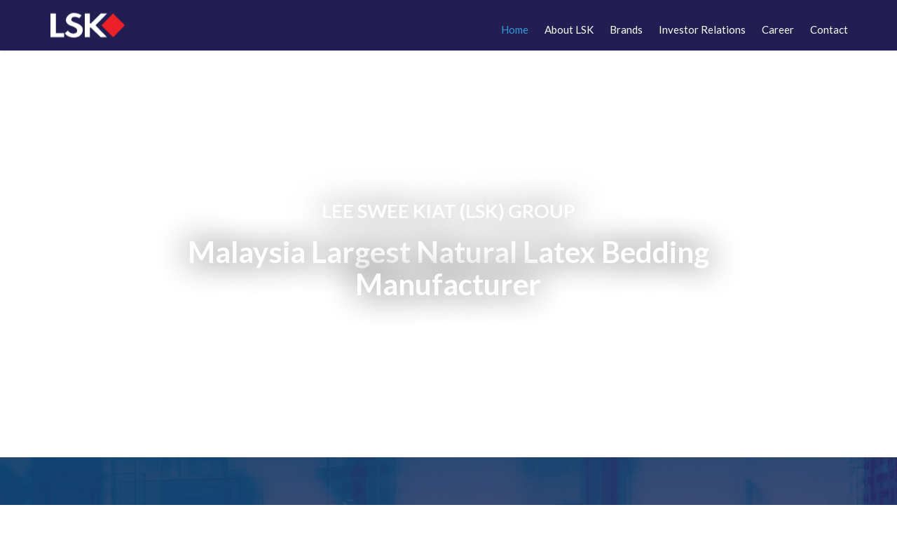

--- FILE ---
content_type: text/html; charset=UTF-8
request_url: https://www.lsk.com.my/
body_size: 96511
content:
<!DOCTYPE html>
<html lang="en-US">
<head>
    <meta charset="UTF-8" />
    <meta name="viewport" content="width=device-width, initial-scale=1">
    
    
    <link rel="profile" href="http://gmpg.org/xfn/11" />
    <link rel="pingback" href="https://www.lsk.com.my/xmlrpc.php" />
        <script>!function(e,c){e[c]=e[c]+(e[c]&&" ")+"quform-js"}(document.documentElement,"className");</script><title>LSK GROUP | LEE SWEE KIAT GROUP</title>
<meta name='robots' content='max-image-preview:large' />
	<style>img:is([sizes="auto" i], [sizes^="auto," i]) { contain-intrinsic-size: 3000px 1500px }</style>
	<link rel='dns-prefetch' href='//fonts.googleapis.com' />
<link rel='dns-prefetch' href='//use.fontawesome.com' />
<link rel="alternate" type="application/rss+xml" title="LSK GROUP | LEE SWEE KIAT GROUP &raquo; Feed" href="https://www.lsk.com.my/feed/" />
<link rel="alternate" type="application/rss+xml" title="LSK GROUP | LEE SWEE KIAT GROUP &raquo; Comments Feed" href="https://www.lsk.com.my/comments/feed/" />
<script type="text/javascript">
/* <![CDATA[ */
window._wpemojiSettings = {"baseUrl":"https:\/\/s.w.org\/images\/core\/emoji\/15.1.0\/72x72\/","ext":".png","svgUrl":"https:\/\/s.w.org\/images\/core\/emoji\/15.1.0\/svg\/","svgExt":".svg","source":{"concatemoji":"https:\/\/www.lsk.com.my\/wp-includes\/js\/wp-emoji-release.min.js?ver=6.8.1"}};
/*! This file is auto-generated */
!function(i,n){var o,s,e;function c(e){try{var t={supportTests:e,timestamp:(new Date).valueOf()};sessionStorage.setItem(o,JSON.stringify(t))}catch(e){}}function p(e,t,n){e.clearRect(0,0,e.canvas.width,e.canvas.height),e.fillText(t,0,0);var t=new Uint32Array(e.getImageData(0,0,e.canvas.width,e.canvas.height).data),r=(e.clearRect(0,0,e.canvas.width,e.canvas.height),e.fillText(n,0,0),new Uint32Array(e.getImageData(0,0,e.canvas.width,e.canvas.height).data));return t.every(function(e,t){return e===r[t]})}function u(e,t,n){switch(t){case"flag":return n(e,"\ud83c\udff3\ufe0f\u200d\u26a7\ufe0f","\ud83c\udff3\ufe0f\u200b\u26a7\ufe0f")?!1:!n(e,"\ud83c\uddfa\ud83c\uddf3","\ud83c\uddfa\u200b\ud83c\uddf3")&&!n(e,"\ud83c\udff4\udb40\udc67\udb40\udc62\udb40\udc65\udb40\udc6e\udb40\udc67\udb40\udc7f","\ud83c\udff4\u200b\udb40\udc67\u200b\udb40\udc62\u200b\udb40\udc65\u200b\udb40\udc6e\u200b\udb40\udc67\u200b\udb40\udc7f");case"emoji":return!n(e,"\ud83d\udc26\u200d\ud83d\udd25","\ud83d\udc26\u200b\ud83d\udd25")}return!1}function f(e,t,n){var r="undefined"!=typeof WorkerGlobalScope&&self instanceof WorkerGlobalScope?new OffscreenCanvas(300,150):i.createElement("canvas"),a=r.getContext("2d",{willReadFrequently:!0}),o=(a.textBaseline="top",a.font="600 32px Arial",{});return e.forEach(function(e){o[e]=t(a,e,n)}),o}function t(e){var t=i.createElement("script");t.src=e,t.defer=!0,i.head.appendChild(t)}"undefined"!=typeof Promise&&(o="wpEmojiSettingsSupports",s=["flag","emoji"],n.supports={everything:!0,everythingExceptFlag:!0},e=new Promise(function(e){i.addEventListener("DOMContentLoaded",e,{once:!0})}),new Promise(function(t){var n=function(){try{var e=JSON.parse(sessionStorage.getItem(o));if("object"==typeof e&&"number"==typeof e.timestamp&&(new Date).valueOf()<e.timestamp+604800&&"object"==typeof e.supportTests)return e.supportTests}catch(e){}return null}();if(!n){if("undefined"!=typeof Worker&&"undefined"!=typeof OffscreenCanvas&&"undefined"!=typeof URL&&URL.createObjectURL&&"undefined"!=typeof Blob)try{var e="postMessage("+f.toString()+"("+[JSON.stringify(s),u.toString(),p.toString()].join(",")+"));",r=new Blob([e],{type:"text/javascript"}),a=new Worker(URL.createObjectURL(r),{name:"wpTestEmojiSupports"});return void(a.onmessage=function(e){c(n=e.data),a.terminate(),t(n)})}catch(e){}c(n=f(s,u,p))}t(n)}).then(function(e){for(var t in e)n.supports[t]=e[t],n.supports.everything=n.supports.everything&&n.supports[t],"flag"!==t&&(n.supports.everythingExceptFlag=n.supports.everythingExceptFlag&&n.supports[t]);n.supports.everythingExceptFlag=n.supports.everythingExceptFlag&&!n.supports.flag,n.DOMReady=!1,n.readyCallback=function(){n.DOMReady=!0}}).then(function(){return e}).then(function(){var e;n.supports.everything||(n.readyCallback(),(e=n.source||{}).concatemoji?t(e.concatemoji):e.wpemoji&&e.twemoji&&(t(e.twemoji),t(e.wpemoji)))}))}((window,document),window._wpemojiSettings);
/* ]]> */
</script>
<style id='wp-emoji-styles-inline-css' type='text/css'>

	img.wp-smiley, img.emoji {
		display: inline !important;
		border: none !important;
		box-shadow: none !important;
		height: 1em !important;
		width: 1em !important;
		margin: 0 0.07em !important;
		vertical-align: -0.1em !important;
		background: none !important;
		padding: 0 !important;
	}
</style>
<link rel='stylesheet' id='wp-block-library-css' href='https://www.lsk.com.my/wp-includes/css/dist/block-library/style.min.css?ver=6.8.1' type='text/css' media='all' />
<style id='wp-block-library-theme-inline-css' type='text/css'>
.wp-block-audio :where(figcaption){color:#555;font-size:13px;text-align:center}.is-dark-theme .wp-block-audio :where(figcaption){color:#ffffffa6}.wp-block-audio{margin:0 0 1em}.wp-block-code{border:1px solid #ccc;border-radius:4px;font-family:Menlo,Consolas,monaco,monospace;padding:.8em 1em}.wp-block-embed :where(figcaption){color:#555;font-size:13px;text-align:center}.is-dark-theme .wp-block-embed :where(figcaption){color:#ffffffa6}.wp-block-embed{margin:0 0 1em}.blocks-gallery-caption{color:#555;font-size:13px;text-align:center}.is-dark-theme .blocks-gallery-caption{color:#ffffffa6}:root :where(.wp-block-image figcaption){color:#555;font-size:13px;text-align:center}.is-dark-theme :root :where(.wp-block-image figcaption){color:#ffffffa6}.wp-block-image{margin:0 0 1em}.wp-block-pullquote{border-bottom:4px solid;border-top:4px solid;color:currentColor;margin-bottom:1.75em}.wp-block-pullquote cite,.wp-block-pullquote footer,.wp-block-pullquote__citation{color:currentColor;font-size:.8125em;font-style:normal;text-transform:uppercase}.wp-block-quote{border-left:.25em solid;margin:0 0 1.75em;padding-left:1em}.wp-block-quote cite,.wp-block-quote footer{color:currentColor;font-size:.8125em;font-style:normal;position:relative}.wp-block-quote:where(.has-text-align-right){border-left:none;border-right:.25em solid;padding-left:0;padding-right:1em}.wp-block-quote:where(.has-text-align-center){border:none;padding-left:0}.wp-block-quote.is-large,.wp-block-quote.is-style-large,.wp-block-quote:where(.is-style-plain){border:none}.wp-block-search .wp-block-search__label{font-weight:700}.wp-block-search__button{border:1px solid #ccc;padding:.375em .625em}:where(.wp-block-group.has-background){padding:1.25em 2.375em}.wp-block-separator.has-css-opacity{opacity:.4}.wp-block-separator{border:none;border-bottom:2px solid;margin-left:auto;margin-right:auto}.wp-block-separator.has-alpha-channel-opacity{opacity:1}.wp-block-separator:not(.is-style-wide):not(.is-style-dots){width:100px}.wp-block-separator.has-background:not(.is-style-dots){border-bottom:none;height:1px}.wp-block-separator.has-background:not(.is-style-wide):not(.is-style-dots){height:2px}.wp-block-table{margin:0 0 1em}.wp-block-table td,.wp-block-table th{word-break:normal}.wp-block-table :where(figcaption){color:#555;font-size:13px;text-align:center}.is-dark-theme .wp-block-table :where(figcaption){color:#ffffffa6}.wp-block-video :where(figcaption){color:#555;font-size:13px;text-align:center}.is-dark-theme .wp-block-video :where(figcaption){color:#ffffffa6}.wp-block-video{margin:0 0 1em}:root :where(.wp-block-template-part.has-background){margin-bottom:0;margin-top:0;padding:1.25em 2.375em}
</style>
<style id='classic-theme-styles-inline-css' type='text/css'>
/*! This file is auto-generated */
.wp-block-button__link{color:#fff;background-color:#32373c;border-radius:9999px;box-shadow:none;text-decoration:none;padding:calc(.667em + 2px) calc(1.333em + 2px);font-size:1.125em}.wp-block-file__button{background:#32373c;color:#fff;text-decoration:none}
</style>
<link rel='stylesheet' id='font-awesome-svg-styles-css' href='https://www.lsk.com.my/wp-content/uploads/font-awesome/v6.7.2/css/svg-with-js.css' type='text/css' media='all' />
<style id='font-awesome-svg-styles-inline-css' type='text/css'>
   .wp-block-font-awesome-icon svg::before,
   .wp-rich-text-font-awesome-icon svg::before {content: unset;}
</style>
<style id='global-styles-inline-css' type='text/css'>
:root{--wp--preset--aspect-ratio--square: 1;--wp--preset--aspect-ratio--4-3: 4/3;--wp--preset--aspect-ratio--3-4: 3/4;--wp--preset--aspect-ratio--3-2: 3/2;--wp--preset--aspect-ratio--2-3: 2/3;--wp--preset--aspect-ratio--16-9: 16/9;--wp--preset--aspect-ratio--9-16: 9/16;--wp--preset--color--black: #000000;--wp--preset--color--cyan-bluish-gray: #abb8c3;--wp--preset--color--white: #ffffff;--wp--preset--color--pale-pink: #f78da7;--wp--preset--color--vivid-red: #cf2e2e;--wp--preset--color--luminous-vivid-orange: #ff6900;--wp--preset--color--luminous-vivid-amber: #fcb900;--wp--preset--color--light-green-cyan: #7bdcb5;--wp--preset--color--vivid-green-cyan: #00d084;--wp--preset--color--pale-cyan-blue: #8ed1fc;--wp--preset--color--vivid-cyan-blue: #0693e3;--wp--preset--color--vivid-purple: #9b51e0;--wp--preset--color--blue: #3498db;--wp--preset--color--orange: #fc9732;--wp--preset--color--green: #89c218;--wp--preset--color--red: #e82a2a;--wp--preset--color--yellow: #f7c51e;--wp--preset--color--light: #ffffff;--wp--preset--color--dark: #242424;--wp--preset--gradient--vivid-cyan-blue-to-vivid-purple: linear-gradient(135deg,rgba(6,147,227,1) 0%,rgb(155,81,224) 100%);--wp--preset--gradient--light-green-cyan-to-vivid-green-cyan: linear-gradient(135deg,rgb(122,220,180) 0%,rgb(0,208,130) 100%);--wp--preset--gradient--luminous-vivid-amber-to-luminous-vivid-orange: linear-gradient(135deg,rgba(252,185,0,1) 0%,rgba(255,105,0,1) 100%);--wp--preset--gradient--luminous-vivid-orange-to-vivid-red: linear-gradient(135deg,rgba(255,105,0,1) 0%,rgb(207,46,46) 100%);--wp--preset--gradient--very-light-gray-to-cyan-bluish-gray: linear-gradient(135deg,rgb(238,238,238) 0%,rgb(169,184,195) 100%);--wp--preset--gradient--cool-to-warm-spectrum: linear-gradient(135deg,rgb(74,234,220) 0%,rgb(151,120,209) 20%,rgb(207,42,186) 40%,rgb(238,44,130) 60%,rgb(251,105,98) 80%,rgb(254,248,76) 100%);--wp--preset--gradient--blush-light-purple: linear-gradient(135deg,rgb(255,206,236) 0%,rgb(152,150,240) 100%);--wp--preset--gradient--blush-bordeaux: linear-gradient(135deg,rgb(254,205,165) 0%,rgb(254,45,45) 50%,rgb(107,0,62) 100%);--wp--preset--gradient--luminous-dusk: linear-gradient(135deg,rgb(255,203,112) 0%,rgb(199,81,192) 50%,rgb(65,88,208) 100%);--wp--preset--gradient--pale-ocean: linear-gradient(135deg,rgb(255,245,203) 0%,rgb(182,227,212) 50%,rgb(51,167,181) 100%);--wp--preset--gradient--electric-grass: linear-gradient(135deg,rgb(202,248,128) 0%,rgb(113,206,126) 100%);--wp--preset--gradient--midnight: linear-gradient(135deg,rgb(2,3,129) 0%,rgb(40,116,252) 100%);--wp--preset--font-size--small: 13px;--wp--preset--font-size--medium: 20px;--wp--preset--font-size--large: 36px;--wp--preset--font-size--x-large: 42px;--wp--preset--font-size--anps-h-1: 31px;--wp--preset--font-size--anps-h-2: 24px;--wp--preset--font-size--anps-h-3: 21px;--wp--preset--font-size--anps-h-4: 18px;--wp--preset--font-size--anps-h-5: 16px;--wp--preset--spacing--20: 0.44rem;--wp--preset--spacing--30: 0.67rem;--wp--preset--spacing--40: 1rem;--wp--preset--spacing--50: 1.5rem;--wp--preset--spacing--60: 2.25rem;--wp--preset--spacing--70: 3.38rem;--wp--preset--spacing--80: 5.06rem;--wp--preset--shadow--natural: 6px 6px 9px rgba(0, 0, 0, 0.2);--wp--preset--shadow--deep: 12px 12px 50px rgba(0, 0, 0, 0.4);--wp--preset--shadow--sharp: 6px 6px 0px rgba(0, 0, 0, 0.2);--wp--preset--shadow--outlined: 6px 6px 0px -3px rgba(255, 255, 255, 1), 6px 6px rgba(0, 0, 0, 1);--wp--preset--shadow--crisp: 6px 6px 0px rgba(0, 0, 0, 1);}:where(.is-layout-flex){gap: 0.5em;}:where(.is-layout-grid){gap: 0.5em;}body .is-layout-flex{display: flex;}.is-layout-flex{flex-wrap: wrap;align-items: center;}.is-layout-flex > :is(*, div){margin: 0;}body .is-layout-grid{display: grid;}.is-layout-grid > :is(*, div){margin: 0;}:where(.wp-block-columns.is-layout-flex){gap: 2em;}:where(.wp-block-columns.is-layout-grid){gap: 2em;}:where(.wp-block-post-template.is-layout-flex){gap: 1.25em;}:where(.wp-block-post-template.is-layout-grid){gap: 1.25em;}.has-black-color{color: var(--wp--preset--color--black) !important;}.has-cyan-bluish-gray-color{color: var(--wp--preset--color--cyan-bluish-gray) !important;}.has-white-color{color: var(--wp--preset--color--white) !important;}.has-pale-pink-color{color: var(--wp--preset--color--pale-pink) !important;}.has-vivid-red-color{color: var(--wp--preset--color--vivid-red) !important;}.has-luminous-vivid-orange-color{color: var(--wp--preset--color--luminous-vivid-orange) !important;}.has-luminous-vivid-amber-color{color: var(--wp--preset--color--luminous-vivid-amber) !important;}.has-light-green-cyan-color{color: var(--wp--preset--color--light-green-cyan) !important;}.has-vivid-green-cyan-color{color: var(--wp--preset--color--vivid-green-cyan) !important;}.has-pale-cyan-blue-color{color: var(--wp--preset--color--pale-cyan-blue) !important;}.has-vivid-cyan-blue-color{color: var(--wp--preset--color--vivid-cyan-blue) !important;}.has-vivid-purple-color{color: var(--wp--preset--color--vivid-purple) !important;}.has-black-background-color{background-color: var(--wp--preset--color--black) !important;}.has-cyan-bluish-gray-background-color{background-color: var(--wp--preset--color--cyan-bluish-gray) !important;}.has-white-background-color{background-color: var(--wp--preset--color--white) !important;}.has-pale-pink-background-color{background-color: var(--wp--preset--color--pale-pink) !important;}.has-vivid-red-background-color{background-color: var(--wp--preset--color--vivid-red) !important;}.has-luminous-vivid-orange-background-color{background-color: var(--wp--preset--color--luminous-vivid-orange) !important;}.has-luminous-vivid-amber-background-color{background-color: var(--wp--preset--color--luminous-vivid-amber) !important;}.has-light-green-cyan-background-color{background-color: var(--wp--preset--color--light-green-cyan) !important;}.has-vivid-green-cyan-background-color{background-color: var(--wp--preset--color--vivid-green-cyan) !important;}.has-pale-cyan-blue-background-color{background-color: var(--wp--preset--color--pale-cyan-blue) !important;}.has-vivid-cyan-blue-background-color{background-color: var(--wp--preset--color--vivid-cyan-blue) !important;}.has-vivid-purple-background-color{background-color: var(--wp--preset--color--vivid-purple) !important;}.has-black-border-color{border-color: var(--wp--preset--color--black) !important;}.has-cyan-bluish-gray-border-color{border-color: var(--wp--preset--color--cyan-bluish-gray) !important;}.has-white-border-color{border-color: var(--wp--preset--color--white) !important;}.has-pale-pink-border-color{border-color: var(--wp--preset--color--pale-pink) !important;}.has-vivid-red-border-color{border-color: var(--wp--preset--color--vivid-red) !important;}.has-luminous-vivid-orange-border-color{border-color: var(--wp--preset--color--luminous-vivid-orange) !important;}.has-luminous-vivid-amber-border-color{border-color: var(--wp--preset--color--luminous-vivid-amber) !important;}.has-light-green-cyan-border-color{border-color: var(--wp--preset--color--light-green-cyan) !important;}.has-vivid-green-cyan-border-color{border-color: var(--wp--preset--color--vivid-green-cyan) !important;}.has-pale-cyan-blue-border-color{border-color: var(--wp--preset--color--pale-cyan-blue) !important;}.has-vivid-cyan-blue-border-color{border-color: var(--wp--preset--color--vivid-cyan-blue) !important;}.has-vivid-purple-border-color{border-color: var(--wp--preset--color--vivid-purple) !important;}.has-vivid-cyan-blue-to-vivid-purple-gradient-background{background: var(--wp--preset--gradient--vivid-cyan-blue-to-vivid-purple) !important;}.has-light-green-cyan-to-vivid-green-cyan-gradient-background{background: var(--wp--preset--gradient--light-green-cyan-to-vivid-green-cyan) !important;}.has-luminous-vivid-amber-to-luminous-vivid-orange-gradient-background{background: var(--wp--preset--gradient--luminous-vivid-amber-to-luminous-vivid-orange) !important;}.has-luminous-vivid-orange-to-vivid-red-gradient-background{background: var(--wp--preset--gradient--luminous-vivid-orange-to-vivid-red) !important;}.has-very-light-gray-to-cyan-bluish-gray-gradient-background{background: var(--wp--preset--gradient--very-light-gray-to-cyan-bluish-gray) !important;}.has-cool-to-warm-spectrum-gradient-background{background: var(--wp--preset--gradient--cool-to-warm-spectrum) !important;}.has-blush-light-purple-gradient-background{background: var(--wp--preset--gradient--blush-light-purple) !important;}.has-blush-bordeaux-gradient-background{background: var(--wp--preset--gradient--blush-bordeaux) !important;}.has-luminous-dusk-gradient-background{background: var(--wp--preset--gradient--luminous-dusk) !important;}.has-pale-ocean-gradient-background{background: var(--wp--preset--gradient--pale-ocean) !important;}.has-electric-grass-gradient-background{background: var(--wp--preset--gradient--electric-grass) !important;}.has-midnight-gradient-background{background: var(--wp--preset--gradient--midnight) !important;}.has-small-font-size{font-size: var(--wp--preset--font-size--small) !important;}.has-medium-font-size{font-size: var(--wp--preset--font-size--medium) !important;}.has-large-font-size{font-size: var(--wp--preset--font-size--large) !important;}.has-x-large-font-size{font-size: var(--wp--preset--font-size--x-large) !important;}
:where(.wp-block-post-template.is-layout-flex){gap: 1.25em;}:where(.wp-block-post-template.is-layout-grid){gap: 1.25em;}
:where(.wp-block-columns.is-layout-flex){gap: 2em;}:where(.wp-block-columns.is-layout-grid){gap: 2em;}
:root :where(.wp-block-pullquote){font-size: 1.5em;line-height: 1.6;}
</style>
<link rel='stylesheet' id='quform-css' href='https://www.lsk.com.my/wp-content/plugins/quform/cache/quform.css?ver=1749001669' type='text/css' media='all' />
<link rel='stylesheet' id='wpcf-swiper-css' href='https://www.lsk.com.my/wp-content/plugins/wp-carousel-free/public/css/swiper-bundle.min.css?ver=2.7.5' type='text/css' media='all' />
<link rel='stylesheet' id='wp-carousel-free-fontawesome-css' href='https://www.lsk.com.my/wp-content/plugins/wp-carousel-free/public/css/font-awesome.min.css?ver=2.7.5' type='text/css' media='all' />
<link rel='stylesheet' id='wpcf-fancybox-popup-css' href='https://www.lsk.com.my/wp-content/plugins/wp-carousel-free/public/css/jquery.fancybox.min.css?ver=2.7.5' type='text/css' media='all' />
<link rel='stylesheet' id='wp-carousel-free-css' href='https://www.lsk.com.my/wp-content/plugins/wp-carousel-free/public/css/wp-carousel-free-public.min.css?ver=2.7.5' type='text/css' media='all' />
<style id='wp-carousel-free-inline-css' type='text/css'>
#sp-wp-carousel-free-id-87 .wpcp-swiper-dots {margin: 40px 0px 0px 0px;}.wpcp-wrapper-87 .swiper-wrapper .swiper-slide-kenburn, .wpcp-wrapper-87 .swiper-wrapper, .wpcp-wrapper-87 .wpcpro-row{align-items: center;}#sp-wp-carousel-free-id-87 .wpcp-single-item {box-shadow: 0px 0px 0px 0px #dddddd;transition: all .3s;margin: 0px;}#sp-wp-carousel-free-id-87.swiper-flip .wpcp-single-item{margin: 0!important;}#sp-wp-carousel-free-id-87 .wpcp-single-item:hover {box-shadow: 0px 0px 0px 0px #dddddd;}#sp-wp-carousel-free-id-87.sp-wpcp-87 .wpcp-single-item {border: 1px none #dddddd;}#sp-wp-carousel-free-id-87.sp-wpcp-87 .swiper-button-prev,#sp-wp-carousel-free-id-87.sp-wpcp-87 .swiper-button-next,#sp-wp-carousel-free-id-87.sp-wpcp-87 .swiper-button-prev:hover,#sp-wp-carousel-free-id-87.sp-wpcp-87 .swiper-button-next:hover {background: none;border: none;font-size: 30px;}#sp-wp-carousel-free-id-87.sp-wpcp-87 .swiper-button-prev i,#sp-wp-carousel-free-id-87.sp-wpcp-87 .swiper-button-next i {color: #aaa;}#sp-wp-carousel-free-id-87.sp-wpcp-87 .swiper-button-prev i:hover,#sp-wp-carousel-free-id-87.sp-wpcp-87 .swiper-button-next i:hover {color: #0e528e;}#sp-wp-carousel-free-id-87 .wpcpro-row>[class*="wpcpro-col-"] { padding: 0 10px; padding-bottom: 20px;} #sp-wp-carousel-free-id-87 .swiper-slide .single-item-fade:not(:last-child) { margin-right: 20px;}#sp-wp-carousel-free-id-524 .wpcp-swiper-dots {margin: 40px 0px 0px 0px;}.wpcp-wrapper-524 .swiper-wrapper .swiper-slide-kenburn, .wpcp-wrapper-524 .swiper-wrapper, .wpcp-wrapper-524 .wpcpro-row{align-items: center;}#sp-wp-carousel-free-id-524 .wpcp-single-item {box-shadow: 0px 0px 0px 0px #dddddd;transition: all .3s;margin: 0px;}#sp-wp-carousel-free-id-524.swiper-flip .wpcp-single-item{margin: 0!important;}#sp-wp-carousel-free-id-524 .wpcp-single-item:hover {box-shadow: 0px 0px 0px 0px #dddddd;}#sp-wp-carousel-free-id-524.sp-wpcp-524 .wpcp-single-item {border: 1px none #dddddd;}#sp-wp-carousel-free-id-524.sp-wpcp-524 .swiper-button-prev,#sp-wp-carousel-free-id-524.sp-wpcp-524 .swiper-button-next,#sp-wp-carousel-free-id-524.sp-wpcp-524 .swiper-button-prev:hover,#sp-wp-carousel-free-id-524.sp-wpcp-524 .swiper-button-next:hover {background: none;border: none;font-size: 30px;}#sp-wp-carousel-free-id-524.sp-wpcp-524 .swiper-button-prev i,#sp-wp-carousel-free-id-524.sp-wpcp-524 .swiper-button-next i {color: #aaa;}#sp-wp-carousel-free-id-524.sp-wpcp-524 .swiper-button-prev i:hover,#sp-wp-carousel-free-id-524.sp-wpcp-524 .swiper-button-next i:hover {color: #0e528e;}#sp-wp-carousel-free-id-524 .wpcpro-row>[class*="wpcpro-col-"] { padding: 0 10px; padding-bottom: 20px;} #sp-wp-carousel-free-id-524 .swiper-slide .single-item-fade:not(:last-child) { margin-right: 20px;}@media (min-width: 480px) { .wpcpro-row .wpcpro-col-sm-1 { flex: 0 0 100%; max-width: 100%; } .wpcpro-row .wpcpro-col-sm-2 { flex: 0 0 50%; max-width: 50%; } .wpcpro-row .wpcpro-col-sm-2-5 { flex: 0 0 75%; max-width: 75%; } .wpcpro-row .wpcpro-col-sm-3 { flex: 0 0 33.333%; max-width: 33.333%; } .wpcpro-row .wpcpro-col-sm-4 { flex: 0 0 25%; max-width: 25%; } .wpcpro-row .wpcpro-col-sm-5 { flex: 0 0 20%; max-width: 20%; } .wpcpro-row .wpcpro-col-sm-6 { flex: 0 0 16.66666666666667%; max-width: 16.66666666666667%; } .wpcpro-row .wpcpro-col-sm-7 { flex: 0 0 14.28571428%; max-width: 14.28571428%; } .wpcpro-row .wpcpro-col-sm-8 { flex: 0 0 12.5%; max-width: 12.5%; } } @media (max-width: 480px) { .wpcpro-row .wpcpro-col-xs-1 { flex: 0 0 100%; max-width: 100%; } .wpcpro-row .wpcpro-col-xs-2 { flex: 0 0 50%; max-width: 50%; } .wpcpro-row .wpcpro-col-xs-3 { flex: 0 0 33.222%; max-width: 33.222%; } .wpcpro-row .wpcpro-col-xs-4 { flex: 0 0 25%; max-width: 25%; } .wpcpro-row .wpcpro-col-xs-5 { flex: 0 0 20%; max-width: 20%; } .wpcpro-row .wpcpro-col-xs-6 { flex: 0 0 16.6667%; max-width: 16.6667%; } .wpcpro-row .wpcpro-col-xs-7 { flex: 0 0 14.28571428%; max-width: 14.28571428%; } .wpcpro-row .wpcpro-col-xs-8 { flex: 0 0 12.5%; max-width: 12.5%; } } @media (min-width: 736px) { .wpcpro-row .wpcpro-col-md-1 { flex: 0 0 100%; max-width: 100%; } .wpcpro-row .wpcpro-col-md-2 { flex: 0 0 50%; max-width: 50%; } .wpcpro-row .wpcpro-col-md-2-5 { flex: 0 0 75%; max-width: 75%; } .wpcpro-row .wpcpro-col-md-3 { flex: 0 0 33.333%; max-width: 33.333%; } .wpcpro-row .wpcpro-col-md-4 { flex: 0 0 25%; max-width: 25%; } .wpcpro-row .wpcpro-col-md-5 { flex: 0 0 20%; max-width: 20%; } .wpcpro-row .wpcpro-col-md-6 { flex: 0 0 16.66666666666667%; max-width: 16.66666666666667%; } .wpcpro-row .wpcpro-col-md-7 { flex: 0 0 14.28571428%; max-width: 14.28571428%; } .wpcpro-row .wpcpro-col-md-8 { flex: 0 0 12.5%; max-width: 12.5%; } } @media (min-width: 980px) { .wpcpro-row .wpcpro-col-lg-1 { flex: 0 0 100%; max-width: 100%; } .wpcpro-row .wpcpro-col-lg-2 { flex: 0 0 50%; max-width: 50%; } .wpcpro-row .wpcpro-col-lg-3 { flex: 0 0 33.222%; max-width: 33.222%; } .wpcpro-row .wpcpro-col-lg-4 { flex: 0 0 25%; max-width: 25%; } .wpcpro-row .wpcpro-col-lg-5 { flex: 0 0 20%; max-width: 20%; } .wpcpro-row .wpcpro-col-lg-6 { flex: 0 0 16.6667%; max-width: 16.6667%; } .wpcpro-row .wpcpro-col-lg-7 { flex: 0 0 14.28571428%; max-width: 14.28571428%; } .wpcpro-row .wpcpro-col-lg-8 { flex: 0 0 12.5%; max-width: 12.5%; } } @media (min-width: 1200px) { .wpcpro-row .wpcpro-col-xl-1 { flex: 0 0 100%; max-width: 100%; } .wpcpro-row .wpcpro-col-xl-2 { flex: 0 0 50%; max-width: 50%; } .wpcpro-row .wpcpro-col-xl-3 { flex: 0 0 33.22222222%; max-width: 33.22222222%; } .wpcpro-row .wpcpro-col-xl-4 { flex: 0 0 25%; max-width: 25%; } .wpcpro-row .wpcpro-col-xl-5 { flex: 0 0 20%; max-width: 20%; } .wpcpro-row .wpcpro-col-xl-6 { flex: 0 0 16.66667%; max-width: 16.66667%; } .wpcpro-row .wpcpro-col-xl-7 { flex: 0 0 14.28571428%; max-width: 14.28571428%; } .wpcpro-row .wpcpro-col-xl-8 { flex: 0 0 12.5%; max-width: 12.5%; } }.wpcp-carousel-section.nav-vertical-center .swiper-button-next { right: -25px;}.wpcp-carousel-section.nav-vertical-center .swiper-button-prev { left: -25px;}
</style>
<link rel='stylesheet' id='font-awesome-css' href='https://www.lsk.com.my/wp-content/plugins/post-carousel/public/assets/css/font-awesome.min.css?ver=3.0.6' type='text/css' media='all' />
<link rel='stylesheet' id='owl-css-css' href='https://www.lsk.com.my/wp-content/themes/industrial/js/owlcarousel/assets/owl.carousel.css?ver=6.8.1' type='text/css' media='all' />
<link rel='stylesheet' id='bootstrap-css' href='https://www.lsk.com.my/wp-content/themes/industrial/css/bootstrap.css?ver=6.8.1' type='text/css' media='all' />
<link rel='stylesheet' id='pikaday-css' href='https://www.lsk.com.my/wp-content/themes/industrial/css/pikaday.css?ver=6.8.1' type='text/css' media='all' />
<link rel='stylesheet' id='anps_core-css' href='https://www.lsk.com.my/wp-content/themes/industrial/css/core.css?ver=6.8.1' type='text/css' media='all' />
<link rel='stylesheet' id='anps_components-css' href='https://www.lsk.com.my/wp-content/themes/industrial/css/components.css?ver=6.8.1' type='text/css' media='all' />
<link rel='stylesheet' id='anps_buttons-css' href='https://www.lsk.com.my/wp-content/themes/industrial/css/components/button.css?ver=6.8.1' type='text/css' media='all' />
<link rel='stylesheet' id='swipebox-css' href='https://www.lsk.com.my/wp-content/themes/industrial/css/swipebox.css?ver=6.8.1' type='text/css' media='all' />
<link rel='stylesheet' id='google_fonts-css' href='https://fonts.googleapis.com/css2?display=swap&#038;family=Lato:ital,wght@0,300;0,400;0,500;0,600;0,700;1,400' type='text/css' media='all' />
<link rel='stylesheet' id='theme_main_style-css' href='https://www.lsk.com.my/wp-content/themes/industrial/style.css?ver=6.8.1' type='text/css' media='all' />
<link rel='stylesheet' id='theme_wordpress_style-css' href='https://www.lsk.com.my/wp-content/themes/industrial/css/wordpress.css?ver=6.8.1' type='text/css' media='all' />
<style id='theme_wordpress_style-inline-css' type='text/css'>
.featured-title, .quantity .quantity-field, .cart_totals th, .rev_slider, h1, h2, h3, h4, h5, h6, .h5, .title.h5, table.table > tbody th, table.table > thead th, table.table > tfoot th, .search-notice-label, .nav-tabs a, .filter-dark button, .filter:not(.filter-dark) button, .orderform .quantity-field, .product-top-meta, .price, .onsale, .page-header .page-title, *:not(.widget) > .download, .btn, .button, .contact-number, .site-footer .widget_recent_entries a, .timeline-year, .font1 { font-family: Lato; } .top-bar-style-0, .top-bar-style-1, .site-header .contact-info, .breadcrumb, .site-navigation .contact-info { font-family: Lato; } .btn.btn-xs, body, .alert, div.wpcf7-mail-sent-ng, div.wpcf7-validation-errors, .search-result-title, .contact-form .form-group label, .contact-form .form-group .wpcf7-not-valid-tip, .wpcf7 .form-group label, .wpcf7 .form-group .wpcf7-not-valid-tip, .heading-subtitle, .top-bar-style-2, .large-above-menu.style-2 .widget_anpstext { font-family: Lato; } nav.site-navigation ul li a, .menu-button, .megamenu-title { font-family: Lato; } @media (max-width: 1199px) { .site-navigation .main-menu li a { font-family: Lato; } } body, .panel-title, .site-main .wp-caption p.wp-caption-text, .mini-cart-link i, .anps_menu_widget .menu a:before, .vc_gitem_row .vc_gitem-col.anps-grid .post-desc, .vc_gitem_row .vc_gitem-col.anps-grid-mansonry .post-desc, .alert, div.wpcf7-mail-sent-ng, div.wpcf7-validation-errors, .contact-form .form-group label, .contact-form .form-group .wpcf7-not-valid-tip, .wpcf7 .form-group label, .wpcf7 .form-group .wpcf7-not-valid-tip, .projects-item .project-title, .product_meta, .btn.btn-wide, .btn.btn-lg, .breadcrumb li:before { font-size: 16px; } h1, .h1 { font-size: 42px; } h2, .h2 { font-size: 35px; } h3, .h3 { font-size: 21px; } h4, .h4 { font-size: 18px; } h5, .h5 { font-size: 16px; } nav.site-navigation, nav.site-navigation ul li a { font-size: 15px; } @media (min-width: 1200px) { nav.site-navigation ul li > ul.sub-menu a, header.site-header nav.site-navigation .main-menu .megamenu { font-size: 12px; } } .top-bar { font-size: 12px; } .site-footer { font-size: 14px; } .copyright-footer { font-size: 14px; } @media (min-width: 1000px) { .page-header .page-title { font-size: 36px; } .single .page-header .page-title { font-size: 36px; } } .select2-container .select2-choice, .select2-container .select2-choice > .select2-chosen, .select2-results li, .widget_rss .widget-title:hover, .widget_rss .widget-title:focus, .sidebar a, body, .ghost-nav-wrap.site-navigation ul.social > li a:not(:hover), .ghost-nav-wrap.site-navigation .widget, #lang_sel a.lang_sel_sel, .search-notice-field, .product_meta .posted_in a, .product_meta > span > span, .price del, .post-meta li a, .social.social-transparent-border a, .social.social-border a, .top-bar .social a, .site-main .social.social-minimal a:hover, .site-main .social.social-minimal a:focus, .info-table-content strong, .site-footer .download-icon, .mini-cart-list .empty, .mini-cart-content, ol.list span, .product_list_widget del, .product_list_widget del .amount { color: #2a2a2a; } aside .widget_shopping_cart_content .buttons a, .site-footer .widget_shopping_cart_content .buttons a, .demo_store_wrapper, .mini-cart-content .buttons a, .mini-cart-link, .widget_calendar caption, .widget_calendar table a, .woocommerce-MyAccount-navigation .is-active > a, .bg-primary, mark, .onsale, .nav-links > *:not(.dots):hover, .nav-links > *:not(.dots):focus, .nav-links > *:not(.dots).current, ul.page-numbers > li > *:hover, ul.page-numbers > li > *:focus, ul.page-numbers > li > *.current, .social a, .sidebar .download a, .panel-heading a, aside .widget_price_filter .price_slider_amount button.button, .site-footer .widget_price_filter .price_slider_amount button.button, aside .widget_price_filter .ui-slider .ui-slider-range, .site-footer .widget_price_filter .ui-slider .ui-slider-range, article.post.sticky:before, aside.sidebar .widget_nav_menu .current-menu-item > a, table.table > tbody.bg-primary tr, table.table > tbody tr.bg-primary, table.table > thead.bg-primary tr, table.table > thead tr.bg-primary, table.table > tfoot.bg-primary tr, table.table > tfoot tr.bg-primary, .pika-prev, .pika-next, .owl-nav button, .featured-has-icon .featured-title:before, .tnp .tnp-submit, .timeline-item:before, .subscribe .tnp-button, .woocommerce-product-gallery__trigger, .woocommerce .flex-control-thumbs.owl-carousel .owl-prev, .woocommerce .flex-control-thumbs.owl-carousel .owl-next, .cart_totals .shipping label::after, .wc_payment_methods label::after { background-color: #3498db; } mark:not(.has-background) { color: #fff !important; background-color: #3498db !important; } .featured-header, .panel-heading a { border-bottom-color: #3498db; } ::selection { background-color: #3498db; } aside .widget_price_filter .price_slider_amount .from, aside .widget_price_filter .price_slider_amount .to, .site-footer .widget_price_filter .price_slider_amount .from, .site-footer .widget_price_filter .price_slider_amount .to, .mini-cart-content .total .amount, .widget_calendar #today, .widget_rss ul .rsswidget, .site-footer a:not(.btn):hover, .site-footer a:not(.btn):focus, b, a, .ghost-nav-wrap.site-navigation ul.social > li a:hover, .site-header.vertical .social li a:hover, .site-header.vertical .contact-info li a:hover, .site-header.classic .above-nav-bar .contact-info li a:hover, .site-header.transparent .contact-info li a:hover, .ghost-nav-wrap.site-navigation .contact-info li a:hover, header a:focus, nav.site-navigation ul li a:hover, nav.site-navigation ul li a:focus, nav.site-navigation ul li a:active, .counter-wrap .title, .vc_gitem_row .vc_gitem-col.anps-grid .vc_gitem-post-data-source-post_date > div:before, .vc_gitem_row .vc_gitem-col.anps-grid-mansonry .vc_gitem-post-data-source-post_date > div:before, ul.testimonial-wrap .rating, .nav-tabs a:hover, .nav-tabs a:focus, .projects-item .project-title, .filter-dark button.selected, .filter:not(.filter-dark) button:focus, .filter:not(.filter-dark) button.selected, .product_meta .posted_in a:hover, .product_meta .posted_in a:focus, .price, .post-info td a:hover, .post-info td a:focus, .post-meta i, .stars a:hover, .stars a:focus, .stars, .star-rating, .site-header.transparent .social.social-transparent-border a:hover, .site-header.transparent .social.social-transparent-border a:focus, .social.social-transparent-border a:hover, .social.social-transparent-border a:focus, .social.social-border a:hover, .social.social-border a:focus, .top-bar .social a:hover, .top-bar .social a:focus, .list li:before, .info-table-icon, .icon-media, .site-footer .download a:hover, .site-footer .download a:focus, header.site-header.classic nav.site-navigation .above-nav-bar .contact-info li a:hover, .top-bar .contact-info a:hover, .comment-date i, [itemprop="datePublished"]:before, .breadcrumb a:hover, .breadcrumb a:focus, .panel-heading a.collapsed:hover, .panel-heading a.collapsed:focus, ol.list, .product_list_widget .amount, .product_list_widget ins, ul.testimonial-wrap .user-data .name-user, .site-footer .anps_menu_widget .menu .current-menu-item > a, .site-footer .widget_nav_menu li.current_page_item > a, .site-footer .widget_nav_menu li.current-menu-item > a, .wpcf7-form-control-wrap[class*="date-"]:after, .copyright-footer a, .contact-info i, .featured-has-icon.simple-style .featured-title i, a.featured-lightbox-link, .jobtitle, .site-footer .widget_recent_entries .post-date:before, .site-footer .social.social-minimal a:hover, .site-footer .social.social-minimal a:focus, .timeline-year, .heading-middle span:before, .heading-left span:before, .anps-info-it-wrap, .anps-info-icons-wrap, .testimonials-style-3 .testimonials-wrap .name-user, .testimonials-style-3 .testimonials-wrap .content p::before, .sidebar .anps_menu_widget .menu .current-menu-item > a:after, .sidebar .anps_menu_widget .menu .current-menu-item > a { color: #3498db; } @media (min-width: 768px) { .featured-has-icon:hover .featured-title i, .featured-has-icon:focus .featured-title i { color: #3498db; } } a.featured-lightbox-link svg { fill: #3498db; } nav.site-navigation .current-menu-item > a, .important, .megamenu-title { color: #3498db!important; } .gallery-fs .owl-item a:hover:after, .gallery-fs .owl-item a:focus:after, .gallery-fs .owl-item a.selected:after, blockquote:not([class]) p, .blockquote-style-1 p, .blockquote-style-2 p, .featured-content, .post-minimal-wrap { border-color: #3498db; } @media(min-width: 1200px) { .site-header.vertical .above-nav-bar > ul.contact-info > li a:hover, .site-header.vertical .above-nav-bar > ul.contact-info > li a:focus, .site-header.vertical .above-nav-bar > ul.social li a:hover i, .site-header.vertical .main-menu > li:not(.mini-cart):hover > a, .site-header.vertical .main-menu > li:not(.mini-cart).current-menu-item > a, header.site-header nav.site-navigation .main-menu .megamenu ul li a:hover, header.site-header nav.site-navigation .main-menu .megamenu ul li a:focus { color: #3498db; } .site-header.full-width:not(.above-nav-style-2) .mini-cart .mini-cart-link, .site-header.full-width:not(.above-nav-style-2) .mini-cart-link { color: #3498db !important; } header.site-header.classic nav.site-navigation ul li a:hover, header.site-header.classic nav.site-navigation ul li a:focus { border-color: #3498db; } nav.site-navigation ul li > ul.sub-menu a:hover { background-color: #3498db; color: #fff; } .menu-button { background-color: #3498db; } } @media(max-width: 1199px) { .site-navigation .main-menu li a:hover, .site-navigation .main-menu li a:active, .site-navigation .main-menu li a:focus, .site-navigation .main-menu li.current-menu-item > a, .site-navigation .mobile-showchildren:hover, .site-navigation .mobile-showchildren:active { color: #3498db; } } .large-above-menu.style-2 .important { color: #4e4e4e!important; } @media(min-width: 1200px) { } aside .widget_shopping_cart_content .buttons a:hover, aside .widget_shopping_cart_content .buttons a:focus, .site-footer .widget_shopping_cart_content .buttons a:hover, .site-footer .widget_shopping_cart_content .buttons a:focus, .mini-cart-content .buttons a:hover, .mini-cart-content .buttons a:focus, .mini-cart-link:hover, .mini-cart-link:focus, .full-width:not(.above-nav-style-2) .mini-cart-link:hover, .full-width:not(.above-nav-style-2) .mini-cart-link:focus, .widget_calendar .wp-calendar-table a:hover, .widget_calendar .wp-calendar-table a:focus, .social a:hover, .social a:focus, .sidebar .download a:hover, .sidebar .download a:focus, .site-footer .widget_price_filter .price_slider_amount button.button:hover, .site-footer .widget_price_filter .price_slider_amount button.button:focus, .owl-nav button:hover, .owl-nav button:focus, .woocommerce-product-gallery__trigger:hover, .woocommerce-product-gallery__trigger:focus { background-color: #2a76a9; } .sidebar a:hover, .sidebar a:focus, a:hover, a:focus, .post-meta li a:hover, .post-meta li a:focus, .site-header.classic .above-nav-bar ul.social > li > a:hover, .site-header .above-nav-bar ul.social > li > a:hover, .site-header .menu-search-toggle:hover, .site-header .menu-search-toggle:focus, .copyright-footer a:hover, .copyright-footer a:focus, .scroll-top:hover, .scroll-top:focus { color: #2a76a9; } @media (min-width: 1200px) { header.site-header.classic .site-navigation .main-menu > li > a:hover, header.site-header.classic .site-navigation .main-menu > li > a:focus { color: #2a76a9; } } .form-group input:not([type="submit"]):hover, .form-group input:not([type="submit"]):focus, .form-group textarea:hover, .form-group textarea:focus, .wpcf7 input:not([type="submit"]):hover, .wpcf7 input:not([type="submit"]):focus, .wpcf7 textarea:hover, .wpcf7 textarea:focus, input, .input-text:hover, .input-text:focus { outline-color: #2a76a9; } .scrollup a:hover { border-color: #2a76a9; } .transparent .burger { color: #ffffff; } @media(min-width: 1200px) { header.site-header.classic .site-navigation .main-menu > li > a, header.site-header.transparent .site-navigation .main-menu > li > a, header.site-header.vertical .site-navigation .main-menu > li > a, .menu-search-toggle, .transparent .menu-search-toggle, .site-header.full-width .site-navigation .main-menu > li > a, .site-header.full-width .menu-search-toggle, .site-header.transparent .contact-info li, .ghost-nav-wrap.site-navigation .contact-info li, .site-header.transparent .contact-info li *, .ghost-nav-wrap.site-navigation .contact-info li *, .menu-notice { color: #ffffff; } .site-header.classic.sticky .site-navigation .main-menu > li > a, header.site-header.transparent.sticky .site-navigation .main-menu > li > a, .sticky .site-navigation a, .sticky .menu-search-toggle, .site-header.transparent.sticky .contact-info li, .ghost-nav-wrap.site-navigation .contact-info li, .site-header.transparent.sticky .contact-info li *, .ghost-nav-wrap.site-navigation .contact-info li * { color: #ffffff; } header.site-header.classic .site-navigation .main-menu > li > a:hover, header.site-header.classic .site-navigation .main-menu > li > a:focus, header.site-header.vertical .site-navigation .main-menu > li > a:hover, header.site-header.vertical .site-navigation .main-menu > li > a:focus, header.site-header.transparent .site-navigation .main-menu > li > a:hover, header.site-header.transparent .site-navigation .main-menu > li > a:focus, .site-header.full-width .site-navigation .main-menu > li > a:hover, .site-header.full-width .site-navigation .main-menu > li > a:focus, header.site-header .menu-search-toggle:hover, header.site-header .menu-search-toggle:focus, .site-header.full-width .menu-search-toggle:hover, .site-header.full-width .menu-search-toggle:focus { color: #2a76a9; } .site-header.full-width .site-navigation { background-color: #221e52; } header.site-header.classic, header.site-header.vertical { background-color: #221e52; } .full-width.logo-background .logo { color: #3498db; } header.site-header nav.site-navigation .main-menu ul .menu-item > a:hover, header.site-header nav.site-navigation .main-menu ul .menu-item > a:focus { color: #fff; } } .menu-button, .menu-button:hover, .menu-button:focus { color: #ffffff; } .menu-button:hover, .menu-button:focus { background-color: #2a76a9; } .featured-title, .woocommerce form label, .mini-cart-content .total, .quantity .minus:hover, .quantity .minus:focus, .quantity .plus:hover, .quantity .plus:focus, .cart_totals th, .cart_totals .order-total, .widget_rss ul .rss-date, .widget_rss ul cite, h1, h2, h3, h4, h5, h6, .h5, .title.h5, em, .dropcap, table.table > tbody th, table.table > thead th, table.table > tfoot th, .sidebar .working-hours td, .orderform .minus:hover, .orderform .minus:focus, .orderform .plus:hover, .orderform .plus:focus, .product-top-meta .price, .post-info th, .post-author-title strong, .site-main .social.social-minimal a, .info-table-content, .comment-author, [itemprop="author"], .breadcrumb a, aside .mini-cart-list + p.total > strong, .site-footer .mini-cart-list + p.total > strong, .mini-cart-list .remove { color: #000000; } .mini_cart_item_title { color: #000000!important; } .top-bar { color: #8c8c8c; } .top-bar { background-color: #16242e; } .site-footer { color: #575757; } .site-footer { background-color: #F5F5F5; } .site-footer .widget-title, .site-footer-default .working-hours, .site-footer .widget_calendar table, .site-footer .widget_calendar table td, .site-footer .widget_calendar table th, .site-footer .searchform input[type="text"], .site-footer .searchform #searchsubmit, .site-footer .woocommerce-product-search input.search-field, .site-footer .woocommerce-product-search input[type="submit"], .site-footer .download a, .copyright-footer, .site-footer .widget_categories li, .site-footer .widget_recent_entries li, .site-footer .widget_recent_comments li, .site-footer .widget_archive li, .site-footer .widget_product_categories li, .site-footer .widget_layered_nav li, .site-footer .widget_meta li, .site-footer .widget_pages li, .site-footer .woocommerce-MyAccount-navigation li a, .site-footer .widget_nav_menu li a, .site-footer-modern .contact-info li, .site-footer-modern .working-hours td, .site-footer-modern .working-hours th { border-color: #F5F5F5; } .site-footer .widget_calendar th:after, .site-footer .download i:after, .site-footer .widget_pages a:after { background-color: #F5F5F5; } .site-footer .widget-title, .site-footer .widget_recent_entries a, .site-footer .social.social-minimal a, .site-footer-modern .working-hours td { color: #333333; } .site-footer-modern .working-hours .important { color: #333333!important; } .copyright-footer { background-color: #ffffff; } .copyright-footer { color: #555555; } .page-header { background-color: #f8f9f9; } .page-header .page-title { color: #4e4e4e; } nav.site-navigation ul li > ul.sub-menu { background-color: #ffffff; } @media(min-width: 1200px) { header.site-header nav.site-navigation .main-menu .megamenu { background-color: #ffffff; } } header.site-header.classic nav.site-navigation ul li a, header.site-header.transparent nav.site-navigation ul li a, nav.site-navigation ul li > ul.sub-menu a { color: #8c8c8c; } header.site-header nav.site-navigation .main-menu .megamenu ul li:not(:last-of-type), nav.site-navigation ul li > ul.sub-menu li:not(:last-child) { border-color: #ececec; } .widget_calendar caption, .widget_calendar .wp-calendar-table a, .widget_calendar .wp-calendar-table a:hover, .sidebar .download a { color: #ffffff; } .social:not(.social-minimal) a, .social:not(.social-minimal) a:hover, .social:not(.social-minimal) a:focus, .mini-cart-link, .mini-cart-content .buttons a, .site-header.full-width .mini-cart .mini-cart-link:hover, .site-header.full-width .mini-cart-link:focus, aside .widget_shopping_cart_content .buttons a, .site-footer .widget_shopping_cart_content .buttons a { color: #ffffff!important; } .mini-cart-number { color: #2f4d60; } .mini-cart-number { background-color: #3daaf3; } .anps-imprtn { background-color: #69cd72; } .site-footer .working-hours th.important { color: #32853a!important; } .btn, .button { background-color: #3498db; } .btn, .button { color: #ffffff; } .btn:hover, .btn:focus, .button:hover, .button:focus, aside .widget_price_filter .price_slider_amount button.button:hover, aside .widget_price_filter .price_slider_amount button.button:focus, .site-footer .widget_price_filter .price_slider_amount button.button:hover, .site-footer .widget_price_filter .price_slider_amount button.button:focus { background-color: #2a76a9; color: #ffffff; } .btn.btn-gradient { background-color: #3498db; color: #ffffff; } .btn.btn-gradient:hover, .btn.btn-gradient:focus { background-color: #2a76a9; color: #ffffff; } .btn.btn-dark { background-color: #242424; color: #ffffff; } .btn.btn-dark:hover, .btn.btn-dark:focus { background-color: #ffffff; color: #242424; } .btn.btn-light { background-color: #ffffff; color: #242424; } .btn.btn-light:hover, .btn.btn-light:focus { background-color: #242424; color: #ffffff; } .btn.btn-minimal { color: #3498db; } .btn.btn-minimal:hover, .btn.btn-minimal:focus { color: #2a76a9; } .heading-left.divider-sm span:before, .heading-middle.divider-sm span:before, .heading-middle span:before, .heading-left span:before, .title:after, .widgettitle:after, .site-footer .widget-title:after, .divider-modern:not(.heading-content) span:after { background-color: #69cd72; } @media (min-width: 1200px) { header.classic:not(.sticky) .header-wrap { min-height: 70px; } header.classic:not(.center) .header-wrap .logo + * { margin-top: 12.5px; } header.classic.center .header-wrap .logo { margin-top: -2.5px; } }
</style>
<link rel='stylesheet' id='custom-css' href='https://www.lsk.com.my/wp-content/themes/industrial/custom.css?ver=6.8.1' type='text/css' media='all' />
<link rel='stylesheet' id='font-awesome-official-css' href='https://use.fontawesome.com/releases/v6.7.2/css/all.css' type='text/css' media='all' integrity="sha384-nRgPTkuX86pH8yjPJUAFuASXQSSl2/bBUiNV47vSYpKFxHJhbcrGnmlYpYJMeD7a" crossorigin="anonymous" />
<link rel='stylesheet' id='js_composer_front-css' href='https://www.lsk.com.my/wp-content/plugins/js_composer/assets/css/js_composer.min.css?ver=8.3.1' type='text/css' media='all' />
<link rel='stylesheet' id='font-awesome-official-v4shim-css' href='https://use.fontawesome.com/releases/v6.7.2/css/v4-shims.css' type='text/css' media='all' integrity="sha384-npPMK6zwqNmU3qyCCxEcWJkLBNYxEFM1nGgSoAWuCCXqVVz0cvwKEMfyTNkOxM2N" crossorigin="anonymous" />
<script type="text/javascript" src="https://www.lsk.com.my/wp-includes/js/jquery/jquery.min.js?ver=3.7.1" id="jquery-core-js"></script>
<script type="text/javascript" src="https://www.lsk.com.my/wp-includes/js/jquery/jquery-migrate.min.js?ver=3.4.1" id="jquery-migrate-js"></script>
<script></script><link rel="https://api.w.org/" href="https://www.lsk.com.my/wp-json/" /><link rel="alternate" title="JSON" type="application/json" href="https://www.lsk.com.my/wp-json/wp/v2/pages/15" /><link rel="EditURI" type="application/rsd+xml" title="RSD" href="https://www.lsk.com.my/xmlrpc.php?rsd" />
<meta name="generator" content="WordPress 6.8.1" />
<link rel="canonical" href="https://www.lsk.com.my/" />
<link rel='shortlink' href='https://www.lsk.com.my/' />
<link rel="alternate" title="oEmbed (JSON)" type="application/json+oembed" href="https://www.lsk.com.my/wp-json/oembed/1.0/embed?url=https%3A%2F%2Fwww.lsk.com.my%2F" />
<link rel="alternate" title="oEmbed (XML)" type="text/xml+oembed" href="https://www.lsk.com.my/wp-json/oembed/1.0/embed?url=https%3A%2F%2Fwww.lsk.com.my%2F&#038;format=xml" />
<meta name="generator" content="Powered by WPBakery Page Builder - drag and drop page builder for WordPress."/>
<style data-type="vc_custom-css">.header-banner {
    min-height: 75vh;
}
/*@media (min-width: 992px) {*/
/*    .vc_custom_1749024742255.header-banner {*/
/*        background-image: url("https://www.lsk.com.my/wp-content/uploads/2025/05/main-banner_building-ribbon_bg_750.png?id=77") !important;*/
/*    }*/
/*}*/
h1 {
    text-shadow: 0 0 50px black;
}

.counter-wrap .title span {
    font-weight: bold;
    font-size: 1.1em;
}
.counter-wrap .title span.counter-number::after {
    content: "%";
}
.counter-wrap .title:after {
    content: none;
}
.counter-wrap h4 {
    display: none;
}

.sp-pcp-post .sp-pcp-title, .sp-pcp-post .sp-pcp-title a {
    font-size: 17px !important;
    font-weight: 600 !important;
    text-decoration: none;
}
.sp-pcp-post .sp-pcp-post-content .sp-pcp-readmore a {
    padding: 6px 20px !important;
    text-transform: capitalize !important;
    font-size: 14px !important;
    /*font-weight: 600;*/
}

.report-img figure.vc_figure {
    transition: all ease 0.2s;
}
.report-img figure.vc_figure:hover {
    transform: rotate(-9deg);
}

.bg-purple-blue {
    background: linear-gradient(to left, #003C7B, #094A87, #2951A0, #6350C5);
    filter: progid:DXImageTransform.Microsoft.gradient( startColorstr='#003C7B', endColorstr='#6350C5',GradientType=1 )!important;
    background-color: #003C7B;
}
.bg-blue-purple {
    background: linear-gradient(to left, #6350C5, #2951A0, #094A87, #003C7B);
    filter: progid:DXImageTransform.Microsoft.gradient( startColorstr='#6350C5', endColorstr='#003C7B',GradientType=1 )!important;
    background-color: #6350C5;
}

@media (min-width: 1000px) {
    .report-img figure {
        position: absolute;
        bottom: -20px;
        right: 0;
    }

}</style><link rel="icon" href="https://www.lsk.com.my/wp-content/uploads/2025/05/cropped-logo-fav-32x32.png" sizes="32x32" />
<link rel="icon" href="https://www.lsk.com.my/wp-content/uploads/2025/05/cropped-logo-fav-192x192.png" sizes="192x192" />
<link rel="apple-touch-icon" href="https://www.lsk.com.my/wp-content/uploads/2025/05/cropped-logo-fav-180x180.png" />
<meta name="msapplication-TileImage" content="https://www.lsk.com.my/wp-content/uploads/2025/05/cropped-logo-fav-270x270.png" />
		<style type="text/css" id="wp-custom-css">
			header.site-header.classic, header.site-header.vertical {
    background-color: #221e52;
}
header.classic .burger {
    border: 1px solid #fff;
}
header.classic .burger span {
    background: #fff;
}
nav.site-navigation ul li a {
    text-transform: none;
}

.vc_btn3.vc_btn3-size-md {
    padding: 10px 20px;
    font-weight: 600;
}
.btn-hover-blue-bg > button {
    border: 1px solid inherit;
}
.btn-hover-blue-bg > button:hover {
    background-color: #0e528e !important;
    color: #fff !important;
    border-color: #fff !important;
}

.site-footer {
    line-height: 1.4;
}
.site-footer h5 {
    margin-bottom: 15px;
}
.site-footer strong, .site-footer b {
    color: inherit !important;
    font-weight: bold;
}

.site-footer-default .copyright-footer {
    border-top: none;
}
.site-footer-default .copyright-footer>.container {
    padding-bottom: 20px;
    padding-top: 20px;
}

.page-title {
    text-shadow: 2px 0px 10px white;
}		</style>
		<style type="text/css" data-type="vc_shortcodes-default-css">.vc_do_custom_heading{margin-bottom:0.625rem;margin-top:0;}.vc_do_custom_heading{margin-bottom:0.625rem;margin-top:0;}.vc_do_custom_heading{margin-bottom:0.625rem;margin-top:0;}.vc_do_custom_heading{margin-bottom:0.625rem;margin-top:0;}.vc_do_custom_heading{margin-bottom:0.625rem;margin-top:0;}.vc_do_custom_heading{margin-bottom:0.625rem;margin-top:0;}.vc_do_custom_heading{margin-bottom:0.625rem;margin-top:0;}.vc_do_custom_heading{margin-bottom:0.625rem;margin-top:0;}.vc_do_btn{margin-bottom:22px;}</style><style type="text/css" data-type="vc_shortcodes-custom-css">.vc_custom_1750841564748{padding-top: 0px !important;background-image: url(https://www.lsk.com.my/wp-content/uploads/2025/06/main-banner_building-ribbon_mob_750.png?id=495) !important;background-position: center !important;background-repeat: no-repeat !important;background-size: cover !important;}.vc_custom_1750927162775{margin-top: 0px !important;}.vc_custom_1750842695986{margin-top: 0px !important;}.vc_custom_1750842695986{margin-top: 0px !important;}.vc_custom_1748426145714{padding-right: 10px !important;padding-left: 10px !important;}.vc_custom_1748401845080{padding-top: 60px !important;padding-bottom: 60px !important;background-image: url(https://www.lsk.com.my/wp-content/uploads/2025/05/about-banner_group-blue_550.jpg?id=95) !important;background-position: center !important;background-repeat: no-repeat !important;background-size: cover !important;}.vc_custom_1748405081243{background-image: url(https://www.lsk.com.my/wp-content/uploads/2025/05/geo-biz-banner_map_500.png?id=100) !important;background-position: center !important;background-repeat: no-repeat !important;background-size: cover !important;}.vc_custom_1750927443517{padding-top: 20px !important;background-color: #F6F6F6 !important;}.vc_custom_1751344462985{padding-top: 40px !important;padding-bottom: 40px !important;}.vc_custom_1748943800032{padding-top: 40px !important;}.vc_custom_1750912347385{background-color: #FFFFFF !important;}.vc_custom_1750842898868{margin-top: 0px !important;}.vc_custom_1750842887771{margin-top: 0px !important;background-image: url(https://www.lsk.com.my/wp-content/uploads/2025/06/main-banner_building-ribbon_mob_750.png?id=495) !important;background-position: center !important;background-repeat: no-repeat !important;background-size: cover !important;}.vc_custom_1748398403208{margin-top: 30px !important;margin-bottom: 40px !important;}.vc_custom_1748494103246{margin-bottom: 20px !important;}.vc_custom_1750820488194{border-top-width: 1px !important;border-right-width: 1px !important;border-bottom-width: 1px !important;border-left-width: 1px !important;padding-top: 20px !important;padding-right: 20px !important;padding-bottom: 20px !important;padding-left: 20px !important;background-color: #FFFFFF !important;border-left-style: none !important;border-right-style: none !important;border-top-style: none !important;border-bottom-style: none !important;border-color: #E2F3F9 !important;}.vc_custom_1750820748733{border-top-width: 1px !important;border-right-width: 1px !important;border-bottom-width: 1px !important;border-left-width: 1px !important;padding-top: 20px !important;padding-right: 20px !important;padding-bottom: 20px !important;padding-left: 20px !important;background-color: #FFFFFF !important;border-left-style: none !important;border-right-style: none !important;border-top-style: none !important;border-bottom-style: none !important;border-color: #E2F3F9 !important;}.vc_custom_1750820761034{border-top-width: 1px !important;border-right-width: 1px !important;border-bottom-width: 1px !important;border-left-width: 1px !important;padding-top: 20px !important;padding-right: 20px !important;padding-bottom: 20px !important;padding-left: 20px !important;background-color: #FFFFFF !important;border-left-style: none !important;border-right-style: none !important;border-top-style: none !important;border-bottom-style: none !important;border-color: #E2F3F9 !important;}.vc_custom_1750820712682{margin-bottom: 0px !important;}.vc_custom_1750820853326{margin-bottom: 0px !important;}.vc_custom_1750820891924{margin-bottom: 0px !important;}.vc_custom_1748401061243{padding: 20px !important;border: 1px solid #E2F3F9 !important;}.vc_custom_1748401190802{padding: 20px !important;border: 1px solid #E2F3F9 !important;}.vc_custom_1748401215277{padding: 20px !important;border: 1px solid #E2F3F9 !important;}.vc_custom_1748401229842{padding: 20px !important;border: 1px solid #E2F3F9 !important;}.vc_custom_1748401073639{margin-bottom: 0px !important;}.vc_custom_1748401442527{margin-bottom: 0px !important;}.vc_custom_1748401610262{margin-bottom: 0px !important;}.vc_custom_1748401718877{margin-bottom: 0px !important;}.vc_custom_1750904357709{margin-top: 40px !important;margin-bottom: 60px !important;}.vc_custom_1748414929195{margin-top: 40px !important;margin-bottom: 60px !important;}.vc_custom_1748414963596{margin-top: -60px !important;margin-bottom: 20px !important;}.vc_custom_1748590902832{margin-top: 15px !important;}.vc_custom_1748590912071{margin-top: 15px !important;}.vc_custom_1748590919329{margin-top: 15px !important;}.vc_custom_1750927422846{margin-bottom: 20px !important;}.vc_custom_1750913282340{padding-right: 10px !important;padding-left: 10px !important;}.vc_custom_1750927284684{padding-top: 0px !important;}.vc_custom_1750927366803{margin-bottom: 0px !important;}.vc_custom_1748421858982{margin-bottom: 30px !important;}.vc_custom_1748944271025{padding-top: 20px !important;}</style><noscript><style> .wpb_animate_when_almost_visible { opacity: 1; }</style></noscript></head>
<body class="home wp-singular page-template-default page page-id-15 wp-embed-responsive wp-theme-industrial  header-spacing-off footer-spacing-off anps-shadows wpb-js-composer js-comp-ver-8.3.1 vc_responsive" >
        <svg style="display: none;" xmlns="http://www.w3.org/2000/svg"><symbol id="featured-video-dark" viewBox="0 0 323.3 258.6"><path d="M323.3 26.9v204.8c0 7.4-2.6 13.8-7.9 19-5.3 5.3-11.6 7.9-19 7.9H26.9c-7.4 0-13.8-2.6-19-7.9-5.3-5.3-7.9-11.6-7.9-19V26.9c0-7.4 2.6-13.8 7.9-19C13.2 2.6 19.5 0 26.9 0h269.4c7.4 0 13.8 2.6 19 7.9 5.3 5.3 8 11.6 8 19zm-27-5.4H26.9c-1.5 0-2.7.5-3.8 1.6s-1.6 2.3-1.6 3.8v204.8c0 1.5.5 2.7 1.6 3.8 1.1 1.1 2.3 1.6 3.8 1.6h269.4c1.5 0 2.7-.5 3.8-1.6 1.1-1.1 1.6-2.3 1.6-3.8V26.9c0-1.5-.5-2.7-1.6-3.8-1.1-1-2.3-1.6-3.8-1.6zM123.6 76.9v106.8l89.9-60.6-89.9-46.2z"/></symbol><symbol id="featured-video" viewBox="0 0 323.3 258.6"><path d="M323.3 26.9v204.8c0 7.4-2.6 13.8-7.9 19-5.3 5.3-11.6 7.9-19 7.9H26.9c-7.4 0-13.8-2.6-19-7.9-5.3-5.3-7.9-11.6-7.9-19V26.9c0-7.4 2.6-13.8 7.9-19C13.2 2.6 19.5 0 26.9 0h269.4c7.4 0 13.8 2.6 19 7.9 5.3 5.3 8 11.6 8 19zm-27-5.4H26.9c-1.5 0-2.7.5-3.8 1.6s-1.6 2.3-1.6 3.8v204.8c0 1.5.5 2.7 1.6 3.8 1.1 1.1 2.3 1.6 3.8 1.6h269.4c1.5 0 2.7-.5 3.8-1.6 1.1-1.1 1.6-2.3 1.6-3.8V26.9c0-1.5-.5-2.7-1.6-3.8-1.1-1-2.3-1.6-3.8-1.6zM123.6 76.9v106.8l89.9-60.6-89.9-46.2z"/></symbol></svg>

    <div class="site">
        <header class="site-header classic  right">
    <div class="container">
        <div class="header-wrap clearfix row">
            <!-- logo -->
            <div class="logo pull-left">
                <a href="https://www.lsk.com.my/">
                    <span class='logo-wrap'><img src='https://www.lsk.com.my/wp-content/uploads/2025/05/logo-lsk_white_top_39.png' alt='LSK GROUP | LEE SWEE KIAT GROUP' class='logo-img'></span><span class='logo-sticky'><img src='https://www.lsk.com.my/wp-content/uploads/2025/05/logo-lsk_white_top_39.png' alt='LSK GROUP | LEE SWEE KIAT GROUP' class='logo-img'></span><span class='logo-mobile'><img src='https://www.lsk.com.my/wp-content/uploads/2025/05/logo-lsk_white_top_39.png' alt='LSK GROUP | LEE SWEE KIAT GROUP' class='logo-img'></span>                </a>
            </div>
            <!-- /logo -->

            <!-- Large above nav (next to main navigation) -->
                        <!-- /Large above nav (next to main navigation) -->

            <!-- Main menu & above navigation -->
            <nav class="site-navigation pull-right">
                        <div class="mobile-wrap">
            <button class="burger"><span class="burger-top"></span><span class="burger-middle"></span><span class="burger-bottom"></span></button>
            <ul id="main-menu" class="main-menu"><li id="menu-item-157" class="menu-item menu-item-type-post_type menu-item-object-page menu-item-home current-menu-item page_item page-item-15 current_page_item menu-item-157"><a href="https://www.lsk.com.my/" aria-current="page">Home</a></li>
<li id="menu-item-237" class="menu-item menu-item-type-post_type menu-item-object-page menu-item-237"><a href="https://www.lsk.com.my/about-lsk/">About LSK</a></li>
<li id="menu-item-264" class="menu-item menu-item-type-post_type menu-item-object-page menu-item-264"><a href="https://www.lsk.com.my/brands/">Brands</a></li>
<li id="menu-item-361" class="menu-item menu-item-type-post_type menu-item-object-page menu-item-361"><a href="https://www.lsk.com.my/investor-relations/">Investor Relations</a></li>
<li id="menu-item-360" class="menu-item menu-item-type-post_type menu-item-object-page menu-item-360"><a href="https://www.lsk.com.my/career/">Career</a></li>
<li id="menu-item-427" class="menu-item menu-item-type-post_type menu-item-object-page menu-item-427"><a href="https://www.lsk.com.my/contact-us/">Contact</a></li>
</ul>        </div>
        <button class="burger pull-right"><span class="burger-top"></span><span class="burger-middle"></span><span class="burger-bottom"></span></button>
                </nav>
            <!-- END Main menu and above navigation -->
        </div>
    </div><!-- /container -->
</header>
                        <main class="site-main" >
                        <div class="container content-container">
                <div class="row">
        
    
                <div class=" col-md-12">
                <div class="wpb-content-wrapper"><div data-vc-full-width="true" data-vc-full-width-init="false" data-vc-stretch-content="true" class="vc_row wpb_row vc_row-fluid vc_custom_1750842695986 vc_row-no-padding vc_row-o-content-middle vc_row-flex"><div class="header-banner wpb_column vc_column_container vc_col-md-12 vc_hidden-sm vc_hidden-xs"><div class="vc_column-inner"><div class="wpb_wrapper">
	<div class="wpb_text_column wpb_content_element" >
		<div class="wpb_wrapper">
			<p><video style="position: absolute; width: 100%; height: 100%; object-fit: cover; left: 0; top: 0; z-index: -1;" autoplay="autoplay" loop="loop" muted="" width="300" height="150"><source src="https://www.lsk.com.my/wp-content/uploads/2025/06/main-banner_video_building-w_comp.mp4" type="video/mp4" /></video></p>

		</div>
	</div>
<div class="vc_row wpb_row vc_inner vc_row-fluid"><div class="wpb_column vc_column_container vc_col-md-2"><div class="vc_column-inner"><div class="wpb_wrapper"></div></div></div><div class="wpb_column vc_column_container vc_col-md-8"><div class="vc_column-inner"><div class="wpb_wrapper"><h1 style="font-size: 1.7em;color: #FFFFFF;text-align: center;font-family:Lato;font-weight:700;font-style:normal" class="vc_custom_heading vc_do_custom_heading" >LEE SWEE KIAT (LSK) GROUP</h1><div class="vc_empty_space"   style="height: 15px"><span class="vc_empty_space_inner"></span></div><h1 style="color: #FFFFFF;text-align: center;font-family:Lato;font-weight:700;font-style:normal" class="vc_custom_heading vc_do_custom_heading wpb_animate_when_almost_visible wpb_appear appear" >Malaysia Largest Natural Latex Bedding Manufacturer</h1></div></div></div><div class="wpb_column vc_column_container vc_col-md-2"><div class="vc_column-inner"><div class="wpb_wrapper"></div></div></div></div></div></div></div></div><div class="vc_row-full-width vc_clearfix"></div><div data-vc-full-width="true" data-vc-full-width-init="false" data-vc-stretch-content="true" class="vc_row wpb_row vc_row-fluid vc_custom_1750842695986 vc_row-no-padding vc_row-o-content-middle vc_row-flex"><div class="header-banner wpb_column vc_column_container vc_col-md-12 vc_hidden-lg vc_hidden-md"><div class="vc_column-inner"><div class="wpb_wrapper">
	<div class="wpb_text_column wpb_content_element" >
		<div class="wpb_wrapper">
			<p><video style="position: absolute; width: 100%; height: 100%; object-fit: cover; left: 0; top: 0; z-index: -1;" autoplay="autoplay" loop="loop" muted="" width="300" height="150"><source src="https://www.lsk.com.my/wp-content/uploads/2025/06/main-banner_video_building_mobile.mp4" type="video/mp4" /></video></p>

		</div>
	</div>
<div class="vc_row wpb_row vc_inner vc_row-fluid"><div class="wpb_column vc_column_container vc_col-md-2"><div class="vc_column-inner"><div class="wpb_wrapper"></div></div></div><div class="wpb_column vc_column_container vc_col-md-8"><div class="vc_column-inner"><div class="wpb_wrapper"><h1 style="font-size: 1.7em;color: #FFFFFF;text-align: center;font-family:Lato;font-weight:700;font-style:normal" class="vc_custom_heading vc_do_custom_heading" >LEE SWEE KIAT (LSK) GROUP</h1><div class="vc_empty_space"   style="height: 15px"><span class="vc_empty_space_inner"></span></div><h1 style="color: #FFFFFF;text-align: center;font-family:Lato;font-weight:700;font-style:normal" class="vc_custom_heading vc_do_custom_heading wpb_animate_when_almost_visible wpb_appear appear" >Malaysia Largest Natural Latex Bedding Manufacturer</h1></div></div></div><div class="wpb_column vc_column_container vc_col-md-2"><div class="vc_column-inner"><div class="wpb_wrapper"></div></div></div></div></div></div></div></div><div class="vc_row-full-width vc_clearfix"></div><div class="vc_row wpb_row vc_row-fluid vc_custom_1748426145714"><div class="wpb_column vc_column_container vc_col-md-12"><div class="vc_column-inner"><div class="wpb_wrapper">
	<div class="wpb_text_column wpb_content_element vc_custom_1748398403208" >
		<div class="wpb_wrapper">
			<div class="wpcp-carousel-wrapper wpcp-wrapper-87">
		<div class="wpcp-carousel-content-wrapper">
	<div id="sp-wp-carousel-free-id-87" class="wpcp-carousel-section sp-wpcp-87  nav-vertical-center wpcp-image-carousel wpcp-standard" data-swiper='{ &quot;accessibility&quot;:true, &quot;spaceBetween&quot;:20, &quot;arrows&quot;:true, &quot;freeMode&quot;: false, &quot;autoplay&quot;:true, &quot;effect&quot;: &quot;&quot;, &quot;centerMode&quot;: false, &quot;autoplaySpeed&quot;:3000, &quot;dots&quot;:false, &quot;infinite&quot;:true, &quot;speed&quot;:600, &quot;pauseOnHover&quot;:true,
			&quot;slidesToShow&quot;:{&quot;lg_desktop&quot;:5, &quot;desktop&quot;: 5, &quot;laptop&quot;: 5, &quot;tablet&quot;: 4, &quot;mobile&quot;: 2}, &quot;responsive&quot;:{&quot;desktop&quot;:1200, &quot;laptop&quot;: 980, &quot;tablet&quot;: 736, &quot;mobile&quot;: 480}, &quot;rtl&quot;:false, &quot;lazyLoad&quot;: &quot;false&quot;, &quot;swipe&quot;: true, &quot;draggable&quot;: true, &quot;swipeToSlide&quot;:false }' dir="ltr">
		<div class="swiper-wrapper">
		<div class="swiper-slide">
	<div class="wpcp-single-item">
			<div class="wpcp-slide-image">
		<img decoding="async" class="skip-lazy" src="https://www.lsk.com.my/wp-content/uploads/2025/05/brand-logo-tempur_250.png" alt="logo-tempur" width="250" height="120">	</div>
		</div>
</div>
	<div class="swiper-slide">
	<div class="wpcp-single-item">
			<div class="wpcp-slide-image">
		<img decoding="async" class="skip-lazy" src="https://www.lsk.com.my/wp-content/uploads/2025/05/brand-logo-napure_250.png" alt="logo-napure" width="250" height="120">	</div>
		</div>
</div>
	<div class="swiper-slide">
	<div class="wpcp-single-item">
			<div class="wpcp-slide-image">
		<img decoding="async" class="skip-lazy" src="https://www.lsk.com.my/wp-content/uploads/2025/05/brand-logo-englander_250.png" alt="logo-englander" width="250" height="120">	</div>
		</div>
</div>
	<div class="swiper-slide">
	<div class="wpcp-single-item">
			<div class="wpcp-slide-image">
		<img loading="lazy" decoding="async" class="skip-lazy" src="https://www.lsk.com.my/wp-content/uploads/2025/05/brand-logo-stressless_250.png" alt="logo-stressless" width="250" height="120">	</div>
		</div>
</div>
	<div class="swiper-slide">
	<div class="wpcp-single-item">
			<div class="wpcp-slide-image">
		<img loading="lazy" decoding="async" class="skip-lazy" src="https://www.lsk.com.my/wp-content/uploads/2025/05/brand-logo-viscopedic_250.png" alt="logo-viscopedic" width="250" height="120">	</div>
		</div>
</div>
	<div class="swiper-slide">
	<div class="wpcp-single-item">
			<div class="wpcp-slide-image">
		<img loading="lazy" decoding="async" class="skip-lazy" src="https://www.lsk.com.my/wp-content/uploads/2025/07/brand-logo-gic_250.png" alt="logo-gic" width="250" height="120">	</div>
		</div>
</div>
	<div class="swiper-slide">
	<div class="wpcp-single-item">
			<div class="wpcp-slide-image">
		<img loading="lazy" decoding="async" class="skip-lazy" src="https://www.lsk.com.my/wp-content/uploads/2025/05/brand-logo-italhouse_250.png" alt="logo-italhouse" width="250" height="120">	</div>
		</div>
</div>
	<div class="swiper-slide">
	<div class="wpcp-single-item">
			<div class="wpcp-slide-image">
		<img loading="lazy" decoding="async" class="skip-lazy" src="https://www.lsk.com.my/wp-content/uploads/2025/05/brand-logo-mfo_250.png" alt="logo-mfo" width="250" height="120">	</div>
		</div>
</div>
			</div>
				<!-- If we need navigation buttons -->
					<div class="wpcp-prev-button swiper-button-prev"><i class="fa fa-angle-left"></i></div>
			<div class="wpcp-next-button swiper-button-next"><i class="fa fa-angle-right"></i></div>
			</div>
	</div>
</div>


		</div>
	</div>
</div></div></div></div><section id="about" data-vc-full-width="true" data-vc-full-width-init="false" class="vc_section vc_custom_1748401845080 vc_section-has-fill"><div class="vc_row wpb_row vc_row-fluid"><div class="wpb_column vc_column_container vc_col-md-2"><div class="vc_column-inner"><div class="wpb_wrapper"></div></div></div><div class="wpb_column vc_column_container vc_col-md-8"><div class="vc_column-inner"><div class="wpb_wrapper"><h2 style="color: #FFFFFF;text-align: center;font-family:Lato;font-weight:700;font-style:normal" class="vc_custom_heading vc_do_custom_heading vc_custom_1748494103246" >ABOUT LSK</h2>
	<div class="wpb_text_column wpb_content_element" >
		<div class="wpb_wrapper">
			<p style="text-align: center;"><span style="color: #ffffff;">Founded in 1975, Lee Swee Kiat Group Bhd (LSK) is a public company listed on Bursa Malaysia Securities Berhad. From humble beginnings, we have grown to become one of the most extensive mattress manufacturers in Southeast Asia, with a reputation built on quality, innovation, and trust.</span></p>

		</div>
	</div>
</div></div></div><div class="wpb_column vc_column_container vc_col-md-2"><div class="vc_column-inner"><div class="wpb_wrapper"></div></div></div></div><div class="vc_row wpb_row vc_row-fluid vc_column-gap-20 vc_row-o-equal-height vc_row-flex"><div class="wpb_column vc_column_container vc_col-md-4 vc_col-has-fill"><div class="vc_column-inner vc_custom_1750820488194"><div class="wpb_wrapper">
	<div class="wpb_text_column wpb_content_element vc_custom_1750820712682" >
		<div class="wpb_wrapper">
			<p style="text-align: center;"><img loading="lazy" decoding="async" class="size-full wp-image-507 aligncenter" src="https://www.lsk.com.my/wp-content/uploads/2025/06/about-icon-new_01.png" alt="icon building" width="85" height="80" /></p>
<p style="text-align: center;">Established since 1975</p>

		</div>
	</div>
</div></div></div><div class="wpb_column vc_column_container vc_col-md-4 vc_col-has-fill"><div class="vc_column-inner vc_custom_1750820748733"><div class="wpb_wrapper">
	<div class="wpb_text_column wpb_content_element vc_custom_1750820853326" >
		<div class="wpb_wrapper">
			<p style="text-align: center;"><img loading="lazy" decoding="async" class="size-full wp-image-508 aligncenter" src="https://www.lsk.com.my/wp-content/uploads/2025/06/about-icon-new_02a.png" alt="logo-mbr" width="170" height="80" /></p>
<p style="text-align: center;">Largest Natural Latex Bedding Manufacturer</p>

		</div>
	</div>
</div></div></div><div class="wpb_column vc_column_container vc_col-md-4 vc_col-has-fill"><div class="vc_column-inner vc_custom_1750820761034"><div class="wpb_wrapper">
	<div class="wpb_text_column wpb_content_element vc_custom_1750820891924" >
		<div class="wpb_wrapper">
			<p style="text-align: center;"><img loading="lazy" decoding="async" class="size-full wp-image-509 aligncenter" src="https://www.lsk.com.my/wp-content/uploads/2025/06/about-icon-new_03.png" alt="logo-bursa" width="170" height="80" /></p>
<p style="text-align: center;">Listed on Main Board of Bursa Malaysia since 2004 (LEESK)</p>

		</div>
	</div>
</div></div></div></div></section><div class="vc_row-full-width vc_clearfix"></div><div style="min-height: 60vh" data-vc-full-width="true" data-vc-full-width-init="false" class="vc_row wpb_row vc_row-fluid vc_custom_1748405081243 vc_row-has-fill vc_row-o-content-middle vc_row-flex"><div class="wpb_column vc_column_container vc_col-md-12"><div class="vc_column-inner"><div class="wpb_wrapper"><div class="vc_row wpb_row vc_inner vc_row-fluid vc_custom_1748414929195"><div class="wpb_column vc_column_container vc_col-md-6"><div class="vc_column-inner"><div class="wpb_wrapper"><p style="font-size: 1.5em;color: #221E52;line-height: normal;text-align: center;font-family:Lato;font-weight:700;font-style:normal" class="vc_custom_heading vc_do_custom_heading" >Export</p><div class='counter-wrap' id='anps-counter-1'>
                    <h2 class='title'><span class='text-center counter-number' data-time='1000' data-to='30'>0</span></h2>
                    <h4 class='text-center'></h4>
                </div><style>#anps-counter-1 .title:after {background-color: #221E52;} #anps-counter-1 .title span {color: #221E52;}#anps-counter-1 .title:before {background-color: #00000000;}</style>
	<div class="wpb_text_column wpb_content_element" >
		<div class="wpb_wrapper">
			<p><center><img loading="lazy" decoding="async" class="alignnone size-full wp-image-101" src="https://www.lsk.com.my/wp-content/uploads/2025/05/geo-biz-pic_flag_01.jpg" alt="flag china" width="42" height="26" /> <img loading="lazy" decoding="async" class="alignnone size-full wp-image-102" src="https://www.lsk.com.my/wp-content/uploads/2025/05/geo-biz-pic_flag_02.jpg" alt="flag south korea" width="42" height="26" /> <img loading="lazy" decoding="async" class="alignnone size-full wp-image-103" src="https://www.lsk.com.my/wp-content/uploads/2025/05/geo-biz-pic_flag_03.jpg" alt="flag japan" width="42" height="26" /> <img loading="lazy" decoding="async" class="alignnone size-full wp-image-104" src="https://www.lsk.com.my/wp-content/uploads/2025/05/geo-biz-pic_flag_04.jpg" alt="flag usa" width="42" height="26" /> <img loading="lazy" decoding="async" class="alignnone size-full wp-image-105" src="https://www.lsk.com.my/wp-content/uploads/2025/05/geo-biz-pic_flag_05.jpg" alt="flag canada" width="42" height="26" /> <img loading="lazy" decoding="async" class="alignnone size-full wp-image-106" style="margin-bottom: 10px;" src="https://www.lsk.com.my/wp-content/uploads/2025/05/geo-biz-pic_flag_06.jpg" alt="flag europe" width="42" height="26" /></center></p>

		</div>
	</div>
</div></div></div><div class="wpb_column vc_column_container vc_col-md-6"><div class="vc_column-inner"><div class="wpb_wrapper"><p style="font-size: 1.5em;color: #221E52;line-height: normal;text-align: center;font-family:Lato;font-weight:700;font-style:normal" class="vc_custom_heading vc_do_custom_heading" >Domestic</p><div class='counter-wrap' id='anps-counter-2'>
                    <h2 class='title'><span class='text-center counter-number' data-time='1000' data-to='70'>0</span></h2>
                    <h4 class='text-center'></h4>
                </div><style>#anps-counter-2 .title:after {background-color: #221E52;} #anps-counter-2 .title span {color: #221E52;}#anps-counter-2 .title:before {background-color: #00000000;}</style>
	<div class="wpb_text_column wpb_content_element" >
		<div class="wpb_wrapper">
			<p><center><img loading="lazy" decoding="async" class="alignnone size-full wp-image-107" style="margin-bottom: 10px;" src="https://www.lsk.com.my/wp-content/uploads/2025/05/geo-biz-pic_flag_07.jpg" alt="flag malaysia" width="47" height="26" /></center></p>

		</div>
	</div>
</div></div></div></div></div></div></div></div><div class="vc_row-full-width vc_clearfix"></div><div data-vc-full-width="true" data-vc-full-width-init="false" class="vc_row wpb_row vc_row-fluid bg-purple-blue"><div class="wpb_column vc_column_container vc_col-md-12"><div class="vc_column-inner"><div class="wpb_wrapper"><div class="vc_row wpb_row vc_inner vc_row-fluid vc_custom_1748414963596 vc_column-gap-2 vc_row-o-equal-height vc_row-flex"><div class="wpb_column vc_column_container vc_col-md-4"><div class="vc_column-inner"><div class="wpb_wrapper">
	<div  class="wpb_single_image wpb_content_element vc_align_left wpb_content_element">
		
		<figure class="wpb_wrapper vc_figure">
			<div class="vc_single_image-wrapper   vc_box_border_grey"><img loading="lazy" decoding="async" width="555" height="385" src="https://www.lsk.com.my/wp-content/uploads/2025/05/main-pic_investor-relations_555.jpg" class="vc_single_image-img attachment-full" alt="pic_investor-relations" title="main-pic_investor-relations_555" srcset="https://www.lsk.com.my/wp-content/uploads/2025/05/main-pic_investor-relations_555.jpg 555w, https://www.lsk.com.my/wp-content/uploads/2025/05/main-pic_investor-relations_555-300x208.jpg 300w" sizes="auto, (max-width: 555px) 100vw, 555px" /></div>
		</figure>
	</div>
<h3 style="color: #FFFFFF;text-align: left;font-family:Lato;font-weight:700;font-style:normal" class="vc_custom_heading vc_do_custom_heading" >Investor Relations</h3><p style="color: #FFFFFF;text-align: left" class="vc_custom_heading vc_do_custom_heading" >For any queries on matters pertaining to investor relations, you can contact the following directly.</p><div class="vc_btn3-container  btn-hover-blue-bg vc_btn3-left vc_custom_1748590902832"><a style="background-color:#FFFFFF; color:#0E528E;" class="vc_general vc_btn3 vc_btn3-size-md vc_btn3-shape-round vc_btn3-style-custom" href="https://www.lsk.com.my/investor-relations/" title="Investor Relations" target="_self">Find Out More</a></div>
</div></div></div><div class="wpb_column vc_column_container vc_col-md-4"><div class="vc_column-inner"><div class="wpb_wrapper">
	<div  class="wpb_single_image wpb_content_element vc_align_left wpb_content_element">
		
		<figure class="wpb_wrapper vc_figure">
			<div class="vc_single_image-wrapper   vc_box_border_grey"><img loading="lazy" decoding="async" width="555" height="385" src="https://www.lsk.com.my/wp-content/uploads/2025/05/main-pic_career_555.jpg" class="vc_single_image-img attachment-full" alt="pic_career" title="main-pic_career_555" srcset="https://www.lsk.com.my/wp-content/uploads/2025/05/main-pic_career_555.jpg 555w, https://www.lsk.com.my/wp-content/uploads/2025/05/main-pic_career_555-300x208.jpg 300w" sizes="auto, (max-width: 555px) 100vw, 555px" /></div>
		</figure>
	</div>
<h3 style="color: #FFFFFF;text-align: left;font-family:Lato;font-weight:700;font-style:normal" class="vc_custom_heading vc_do_custom_heading" >Careers</h3><p style="color: #FFFFFF;text-align: left" class="vc_custom_heading vc_do_custom_heading" >Join us and your talent, skills and ideas will have a direct impact on results as we thrive together.</p><div class="vc_btn3-container  btn-hover-blue-bg vc_btn3-left vc_custom_1748590912071"><a style="background-color:#FFFFFF; color:#0E528E;" class="vc_general vc_btn3 vc_btn3-size-md vc_btn3-shape-round vc_btn3-style-custom" href="https://www.lsk.com.my/career/" title="Career" target="_self">Find Out More</a></div>
</div></div></div><div class="wpb_column vc_column_container vc_col-md-4"><div class="vc_column-inner"><div class="wpb_wrapper">
	<div  class="wpb_single_image wpb_content_element vc_align_left wpb_content_element">
		
		<figure class="wpb_wrapper vc_figure">
			<div class="vc_single_image-wrapper   vc_box_border_grey"><img loading="lazy" decoding="async" width="555" height="385" src="https://www.lsk.com.my/wp-content/uploads/2025/05/main-pic_get-in-touch_555.jpg" class="vc_single_image-img attachment-full" alt="pic_get-in-touch" title="main-pic_get-in-touch_555" srcset="https://www.lsk.com.my/wp-content/uploads/2025/05/main-pic_get-in-touch_555.jpg 555w, https://www.lsk.com.my/wp-content/uploads/2025/05/main-pic_get-in-touch_555-300x208.jpg 300w" sizes="auto, (max-width: 555px) 100vw, 555px" /></div>
		</figure>
	</div>
<h3 style="color: #FFFFFF;text-align: left;font-family:Lato;font-weight:700;font-style:normal" class="vc_custom_heading vc_do_custom_heading" >Get in Touch</h3><p style="color: #FFFFFF;text-align: left" class="vc_custom_heading vc_do_custom_heading" >Whether you're a customer, business partner, or investor - we're here to help.</p><div class="vc_btn3-container  btn-hover-blue-bg vc_btn3-left vc_custom_1748590919329"><a style="background-color:#FFFFFF; color:#0E528E;" class="vc_general vc_btn3 vc_btn3-size-md vc_btn3-shape-round vc_btn3-style-custom" href="https://www.lsk.com.my/contact-us/" title="Contact Us" target="_self">Contact Us</a></div>
</div></div></div></div></div></div></div></div><div class="vc_row-full-width vc_clearfix"></div><div data-vc-full-width="true" data-vc-full-width-init="false" class="vc_row wpb_row vc_row-fluid vc_custom_1750927443517 vc_row-has-fill"><div class="wpb_column vc_column_container vc_col-md-12"><div class="vc_column-inner"><div class="wpb_wrapper"><div class="vc_row wpb_row vc_inner vc_row-fluid"><div class="wpb_column vc_column_container vc_col-md-7"><div class="vc_column-inner"><div class="wpb_wrapper"><h2 style="color: #161616;text-align: center;font-family:Lato;font-weight:700;font-style:normal" class="vc_custom_heading vc_do_custom_heading vc_custom_1750927422846" >OUR AWARDS</h2>
	<div class="wpb_text_column wpb_content_element vc_custom_1750913282340" >
		<div class="wpb_wrapper">
			<div class="wpcp-carousel-wrapper wpcp-wrapper-524">
		<div class="wpcp-carousel-content-wrapper">
	<div id="sp-wp-carousel-free-id-524" class="wpcp-carousel-section sp-wpcp-524  nav-vertical-center wpcp-image-carousel wpcp-standard" data-swiper='{ &quot;accessibility&quot;:true, &quot;spaceBetween&quot;:20, &quot;arrows&quot;:true, &quot;freeMode&quot;: false, &quot;autoplay&quot;:true, &quot;effect&quot;: &quot;&quot;, &quot;centerMode&quot;: false, &quot;autoplaySpeed&quot;:3000, &quot;dots&quot;:false, &quot;infinite&quot;:true, &quot;speed&quot;:600, &quot;pauseOnHover&quot;:true,
			&quot;slidesToShow&quot;:{&quot;lg_desktop&quot;:3, &quot;desktop&quot;: 3, &quot;laptop&quot;: 3, &quot;tablet&quot;: 2, &quot;mobile&quot;: 2}, &quot;responsive&quot;:{&quot;desktop&quot;:1200, &quot;laptop&quot;: 980, &quot;tablet&quot;: 736, &quot;mobile&quot;: 480}, &quot;rtl&quot;:false, &quot;lazyLoad&quot;: &quot;false&quot;, &quot;swipe&quot;: true, &quot;draggable&quot;: true, &quot;swipeToSlide&quot;:false }' dir="ltr">
		<div class="swiper-wrapper">
		<div class="swiper-slide">
	<div class="wpcp-single-item">
			<div class="wpcp-slide-image">
		<img loading="lazy" decoding="async" class="skip-lazy" src="https://www.lsk.com.my/wp-content/uploads/2025/05/about_pic_award-gold_01.png" alt="global organic latex standard" width="250" height="250">	</div>
		</div>
</div>
	<div class="swiper-slide">
	<div class="wpcp-single-item">
			<div class="wpcp-slide-image">
		<img loading="lazy" decoding="async" class="skip-lazy" src="https://www.lsk.com.my/wp-content/uploads/2025/05/about_pic_award-gold_02.png" alt="1st aniline free natural latex" width="250" height="250">	</div>
		</div>
</div>
	<div class="swiper-slide">
	<div class="wpcp-single-item">
			<div class="wpcp-slide-image">
		<img loading="lazy" decoding="async" class="skip-lazy" src="https://www.lsk.com.my/wp-content/uploads/2025/05/about_pic_award-gold_03.png" alt="largest natural latex bedding manufacturer" width="250" height="250">	</div>
		</div>
</div>
	<div class="swiper-slide">
	<div class="wpcp-single-item">
			<div class="wpcp-slide-image">
		<img loading="lazy" decoding="async" class="skip-lazy" src="https://www.lsk.com.my/wp-content/uploads/2025/05/about_pic_award-medal_01.jpg" alt="golden bull award" width="250" height="350">	</div>
		</div>
</div>
	<div class="swiper-slide">
	<div class="wpcp-single-item">
			<div class="wpcp-slide-image">
		<img loading="lazy" decoding="async" class="skip-lazy" src="https://www.lsk.com.my/wp-content/uploads/2025/05/about_pic_award-medal_02.jpg" alt="enterprise 50" width="250" height="350">	</div>
		</div>
</div>
	<div class="swiper-slide">
	<div class="wpcp-single-item">
			<div class="wpcp-slide-image">
		<img loading="lazy" decoding="async" class="skip-lazy" src="https://www.lsk.com.my/wp-content/uploads/2025/05/about_pic_award-medal_03.jpg" alt="brand laureate" width="250" height="350">	</div>
		</div>
</div>
	<div class="swiper-slide">
	<div class="wpcp-single-item">
			<div class="wpcp-slide-image">
		<img loading="lazy" decoding="async" class="skip-lazy" src="https://www.lsk.com.my/wp-content/uploads/2025/05/about_pic_award-medal_04.jpg" alt="asean master class" width="250" height="350">	</div>
		</div>
</div>
	<div class="swiper-slide">
	<div class="wpcp-single-item">
			<div class="wpcp-slide-image">
		<img loading="lazy" decoding="async" class="skip-lazy" src="https://www.lsk.com.my/wp-content/uploads/2025/05/about_pic_award-medal_05.jpg" alt="most sustainable brand" width="250" height="350">	</div>
		</div>
</div>
			</div>
				<!-- If we need navigation buttons -->
					<div class="wpcp-prev-button swiper-button-prev"><i class="fa fa-angle-left"></i></div>
			<div class="wpcp-next-button swiper-button-next"><i class="fa fa-angle-right"></i></div>
			</div>
	</div>
</div>


		</div>
	</div>
<div class="vc_empty_space"   style="height: 20px"><span class="vc_empty_space_inner"></span></div></div></div></div><div class="wpb_column vc_column_container vc_col-md-5 vc_hidden-sm vc_hidden-xs"><div class="vc_column-inner"><div class="wpb_wrapper"></div></div></div></div></div></div></div></div><div class="vc_row-full-width vc_clearfix"></div><div data-vc-full-width="true" data-vc-full-width-init="false" class="vc_row wpb_row vc_row-fluid bg-blue-purple vc_custom_1751344462985"><div class="wpb_column vc_column_container vc_col-md-7"><div class="vc_column-inner vc_custom_1750927284684"><div class="wpb_wrapper"><h2 style="color: #FFFFFF;text-align: left;font-family:Lato;font-weight:700;font-style:normal" class="vc_custom_heading vc_do_custom_heading" >Annual Report 2024</h2></div></div></div><div class="wpb_column vc_column_container vc_col-md-5"><div class="vc_column-inner"><div class="wpb_wrapper">
	<div  class="wpb_single_image wpb_content_element vc_align_center wpb_content_element vc_custom_1750927366803  report-img">
		
		<figure class="wpb_wrapper vc_figure">
			<a href="https://www.lsk.com.my/wp-content/uploads/2025/05/Annual-Report-2024-converted-1.pdf" target="_blank" class="vc_single_image-wrapper   vc_box_border_grey"><img loading="lazy" decoding="async" width="360" height="370" src="https://www.lsk.com.my/wp-content/uploads/2025/05/annual-report_2024_360.png" class="vc_single_image-img attachment-full" alt="annual-report_2024" title="annual-report_2024_360" srcset="https://www.lsk.com.my/wp-content/uploads/2025/05/annual-report_2024_360.png 360w, https://www.lsk.com.my/wp-content/uploads/2025/05/annual-report_2024_360-292x300.png 292w" sizes="auto, (max-width: 360px) 100vw, 360px" /></a>
		</figure>
	</div>
</div></div></div></div><div class="vc_row-full-width vc_clearfix"></div>
</div>            </div>
        
    </div><!-- end .row -->
</div><!-- end .container -->
</main><!-- end .site-main -->



<footer class="site-footer site-footer-default">
        <div class="container">
        <div class="row">
                            <div class="col-md-3 col-xs-6"><div id="text-5" class="widget widget_text">			<div class="textwidget"><p><img loading="lazy" decoding="async" class="alignnone wp-image-139" src="https://www.lsk.com.my/wp-content/uploads/2025/05/logo-lsk_250.png" alt="LSK" width="170" height="99" /></p>
</div>
		</div></div>
                <div class="col-md-3 col-xs-6"><div id="text-6" class="widget widget_text">			<div class="textwidget"><h5>About Us</h5>
<p><strong>Lee Swee Kiat Group Bhd (LSK)</strong> is a public company listed on the Bursa Malaysia Securities Bhd. It was founded since 1975. LSK owns two manufacturing facilities that occupy a total land area of 440,000 square feet.</p>
</div>
		</div></div>
                <div class="col-md-3 col-xs-6"><div id="text-8" class="widget widget_text">			<div class="textwidget"><h5>Lee Swee Kiat Group Bhd (LSK)</h5>
<div class="responsive_table_container">
<table class="fortuna_table" width="100%">
<tbody>
<tr style="vertical-align: top;">
<td style="width: 30px;"><img loading="lazy" decoding="async" class="alignnone wp-image-145" src="https://www.lsk.com.my/wp-content/uploads/2025/05/footer-icon_map.png" alt="icon_map" width="30" height="30" /></td>
<td style="padding-left: 10px;"><b>Office Address</b><br />
<a href="https://maps.app.goo.gl/9rS3s8Q4eMzzo6UDA" target="_blank" rel="noopener">Wisma LSK<br />
Lot 6122, Jalan Haji Abdul Manan,<br />
Off Jalan Meru, 41050 Klang,<br />
Selangor, Malaysia.</a></td>
</tr>
</tbody>
</table>
</div>
</div>
		</div></div>
                <div class="col-md-3 col-xs-6"><div id="text-9" class="widget widget_text">			<div class="textwidget"><h5>Contact Details</h5>
<div class="responsive_table_container">
<table class="fortuna_table" width="100%">
<tbody>
<tr style="vertical-align: top;">
<td style="width: 30px;"><img loading="lazy" decoding="async" class="alignnone wp-image-150" src="https://www.lsk.com.my/wp-content/uploads/2025/05/footer-icon_phone.png" alt="icon_phone" width="30" height="30" /></td>
<td style="padding-left: 10px;"><b>Phone</b><br />
<a href="tel:+60333924488">+603-3392 4488</a></td>
</tr>
<tr style="vertical-align: top;">
<td style="width: 30px;"><img loading="lazy" decoding="async" class="alignnone wp-image-151" src="https://www.lsk.com.my/wp-content/uploads/2025/05/footer-icon_fax.png" alt="icon_fax" width="30" height="30" /></td>
<td style="padding-left: 10px;"><b>Fax</b><br />
+603-3392 5588</td>
</tr>
<tr style="vertical-align: top;">
<td style="width: 30px;"><img loading="lazy" decoding="async" class="alignnone wp-image-152" src="https://www.lsk.com.my/wp-content/uploads/2025/05/footer-icon_email.png" alt="icon_email" width="30" height="30" /></td>
<td style="padding-left: 10px;"><b>Email</b><br />
<a href="mailto:info@lsk.com.my">info@lsk.com.my</a></td>
</tr>
</tbody>
</table>
<p>&nbsp;</p>
</div>
</div>
		</div></div>
            	   </div>
    </div>
    
    <div class="copyright-footer">
        <div class="container">
            <div class="row">
                                    <div class="text-center col-md-12"><div id="text-3" class="widget widget_text">			<div class="textwidget"><p>Copyright © 2025 Lee Swee Kiat Group Bhd. All Rights Reserved.</p>
</div>
		</div></div>
                            </div>
        </div>
    </div>
</footer>
</div> <!-- .site -->
<script type="speculationrules">
{"prefetch":[{"source":"document","where":{"and":[{"href_matches":"\/*"},{"not":{"href_matches":["\/wp-*.php","\/wp-admin\/*","\/wp-content\/uploads\/*","\/wp-content\/*","\/wp-content\/plugins\/*","\/wp-content\/themes\/industrial\/*","\/*\\?(.+)"]}},{"not":{"selector_matches":"a[rel~=\"nofollow\"]"}},{"not":{"selector_matches":".no-prefetch, .no-prefetch a"}}]},"eagerness":"conservative"}]}
</script>
<script type="text/html" id="wpb-modifications"> window.wpbCustomElement = 1; </script><link rel='stylesheet' id='vc_google_fonts_lato100100italic300300italicregularitalic700700italic900900italic-css' href='https://fonts.googleapis.com/css?family=Lato%3A100%2C100italic%2C300%2C300italic%2Cregular%2Citalic%2C700%2C700italic%2C900%2C900italic&#038;ver=8.3.1' type='text/css' media='all' />
<link rel='stylesheet' id='vc_animate-css-css' href='https://www.lsk.com.my/wp-content/plugins/js_composer/assets/lib/vendor/node_modules/animate.css/animate.min.css?ver=8.3.1' type='text/css' media='all' />
<link rel='stylesheet' id='vc_google_fonts_abril_fatfaceregular-css' href='https://fonts.googleapis.com/css?family=Abril+Fatface%3Aregular&#038;ver=8.3.1' type='text/css' media='all' />
<script type="text/javascript" id="quform-js-extra">
/* <![CDATA[ */
var quformL10n = [];
quformL10n = {"pluginUrl":"https:\/\/www.lsk.com.my\/wp-content\/plugins\/quform","ajaxUrl":"https:\/\/www.lsk.com.my\/wp-admin\/admin-ajax.php","ajaxError":"Ajax error","errorMessageTitle":"There was a problem","removeFile":"Remove","supportPageCaching":true};
/* ]]> */
</script>
<script type="text/javascript" src="https://www.lsk.com.my/wp-content/plugins/quform/cache/quform.js?ver=1749001669" id="quform-js"></script>
<script type="text/javascript" src="https://www.lsk.com.my/wp-content/themes/industrial/js/modernizr.js?ver=6.8.1" id="modernizr-js"></script>
<script type="text/javascript" src="https://www.lsk.com.my/wp-content/themes/industrial/js/countto.js?ver=6.8.1" id="countto-js"></script>
<script type="text/javascript" src="https://www.lsk.com.my/wp-includes/js/dist/vendor/moment.min.js?ver=2.30.1" id="moment-js"></script>
<script type="text/javascript" id="moment-js-after">
/* <![CDATA[ */
moment.updateLocale( 'en_US', {"months":["January","February","March","April","May","June","July","August","September","October","November","December"],"monthsShort":["Jan","Feb","Mar","Apr","May","Jun","Jul","Aug","Sep","Oct","Nov","Dec"],"weekdays":["Sunday","Monday","Tuesday","Wednesday","Thursday","Friday","Saturday"],"weekdaysShort":["Sun","Mon","Tue","Wed","Thu","Fri","Sat"],"week":{"dow":1},"longDateFormat":{"LT":"g:i a","LTS":null,"L":null,"LL":"j M Y","LLL":"F j, Y g:i a","LLLL":null}} );
/* ]]> */
</script>
<script type="text/javascript" src="https://www.lsk.com.my/wp-content/themes/industrial/js/pikaday.js?ver=6.8.1" id="pikaday-js"></script>
<script type="text/javascript" src="https://www.lsk.com.my/wp-content/themes/industrial/js/jquery.swipebox.js?ver=6.8.1" id="swipebox-js"></script>
<script type="text/javascript" src="https://www.lsk.com.my/wp-content/themes/industrial/js/bootstrap/bootstrap.min.js?ver=6.8.1" id="bootstrap-js"></script>
<script type="text/javascript" src="https://www.lsk.com.my/wp-content/plugins/js_composer/assets/lib/vendor/node_modules/isotope-layout/dist/isotope.pkgd.min.js?ver=8.3.1" id="isotope-js"></script>
<script type="text/javascript" src="https://www.lsk.com.my/wp-content/themes/industrial/js/doubletaptogo.js?ver=6.8.1" id="doubleTap-js"></script>
<script type="text/javascript" src="https://www.lsk.com.my/wp-content/themes/industrial/js/flexibility.js?ver=6.8.1" id="flexibility-js"></script>
<script type="text/javascript" src="https://www.lsk.com.my/wp-content/themes/industrial/js/owlcarousel/owl.carousel.js?ver=6.8.1" id="owlcarousel-js"></script>
<script type="text/javascript" id="functions-js-extra">
/* <![CDATA[ */
var anps = {"reset_button":"Reset","home_url":"https:\/\/www.lsk.com.my\/","product_thumb_slider":"","search_placeholder":"Search..."};
/* ]]> */
</script>
<script type="text/javascript" src="https://www.lsk.com.my/wp-content/themes/industrial/js/functions.js?ver=6.8.1" id="functions-js"></script>
<script type="text/javascript" src="https://www.lsk.com.my/wp-content/plugins/js_composer/assets/js/dist/js_composer_front.min.js?ver=8.3.1" id="wpb_composer_front_js-js"></script>
<script type="text/javascript" src="https://www.lsk.com.my/wp-content/plugins/js_composer/assets/lib/vc/vc_waypoints/vc-waypoints.min.js?ver=8.3.1" id="vc_waypoints-js"></script>
<script type="text/javascript" src="https://www.lsk.com.my/wp-content/plugins/wp-carousel-free/public/js/swiper-bundle.min.js?ver=2.7.5" id="wpcf-swiper-js-js"></script>
<script type="text/javascript" src="https://www.lsk.com.my/wp-content/plugins/wp-carousel-free/public/js/wp-carousel-free-public.min.js?ver=2.7.5" id="wpcf-swiper-config-js"></script>
<script></script></body>
</html>


--- FILE ---
content_type: text/css
request_url: https://www.lsk.com.my/wp-content/themes/industrial/style.css?ver=6.8.1
body_size: 701
content:
/*
Theme Name: Industrial
Theme URI: http://anpsthemes.com/industrial/
Description: It can be used for business and corporate sites, your portfolio site or customize it to suit your wishes. Easy to use and clean code will be a simple task to get you up and running in no time. And with our support you cannot go wrong.
Author: AnpsThemes
Author URI: http://themeforest.net/user/Anps/portfolio
Version: 1.8.0
License: ThemeForest Regular License
License URI: https://themeforest.net/licenses/terms/regular
Text Domain: industrial
Tags: one-column, two-columns, three-columns, four-columns, left-sidebar, custom-colors, custom-header, custom-menu, theme-options, translation-ready, threaded-comments
*/
